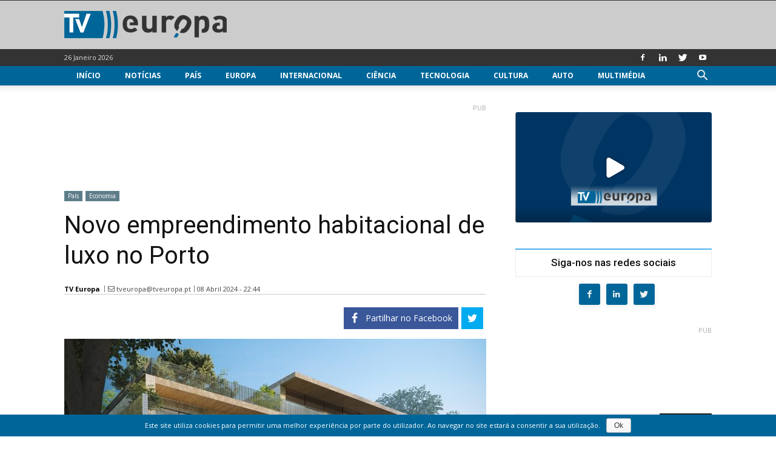

--- FILE ---
content_type: text/html; charset=UTF-8
request_url: https://www.tveuropa.pt/noticias/novo-empreendimento-habitacional-de-luxo-no-porto/
body_size: 25497
content:
<!doctype html > <!--[if IE 8]><html class="ie8" lang="pt-PT"> <![endif]--> <!--[if IE 9]><html class="ie9" lang="pt-PT"> <![endif]--> <!--[if gt IE 8]><!--><html lang="pt-PT" prefix="og: http://ogp.me/ns# fb: http://ogp.me/ns/fb#"> <!--<![endif]--> <head> <title>Novo empreendimento habitacional de luxo no Porto - TV Europa</title> <meta charset="UTF-8"/> <meta name="viewport" content="width=device-width, initial-scale=1.0"/> <meta name="robots" content="index, follow, max-image-preview:large, max-snippet:-1, max-video-preview:-1"/> <link rel="pingback" href="https://www.tveuropa.pt/xmlrpc.php"/> <link href='https://flow.tveuropa.pt' crossorigin rel='preconnect'/> <link href='https://fonts.gstatic.com' crossorigin rel='preconnect'/> <script></script> <link rel='dns-prefetch' href='//flow.tveuropa.pt'/> <link rel='dns-prefetch' href='//fonts.googleapis.com'/> <link rel='dns-prefetch' href='//fonts.gstatic.com'/> <link rel='dns-prefetch' href='//ajax.googleapis.com'/> <link rel='dns-prefetch' href='//apis.google.com'/> <link rel='dns-prefetch' href='//google-analytics.com'/> <link rel='dns-prefetch' href='//www.google-analytics.com'/> <link rel='dns-prefetch' href='//ssl.google-analytics.com'/> <link rel='dns-prefetch' href='//www.googletagmanager.com'/> <link rel='dns-prefetch' href='//www.googletagservices.com'/> <link rel='dns-prefetch' href='//youtube.com'/> <link rel='dns-prefetch' href='//i.ytimg.com'/> <link rel='dns-prefetch' href='//secure.gravatar.com'/> <script data-ad-client="ca-pub-2067198859795038" async src="https://pagead2.googlesyndication.com/pagead/js/adsbygoogle.js" crossorigin="anonymous" defer></script> <script type="text/javascript">/*<![CDATA[*/var _paq=_paq||[];_paq.push(['trackPageView']);_paq.push(['enableLinkTracking']);_paq.push(['enableHeartBeatTimer']);(function(){var u="//flow.tveuropa.pt/";_paq.push(['setTrackerUrl',u+'piwik.php']);_paq.push(['setSiteId','1']);var d=document,g=d.createElement('script'),s=d.getElementsByTagName('script')[0];g.type='text/javascript';g.async=true;g.defer=true;g.src=u+'piwik.js';s.parentNode.insertBefore(g,s);})();/*]]>*/</script> <script>/*<![CDATA[*/(function(w,d,s,l,i){w[l]=w[l]||[];w[l].push({'gtm.start':new Date().getTime(),event:'gtm.js'});var f=d.getElementsByTagName(s)[0],j=d.createElement(s),dl=l!='dataLayer'?'&l='+l:'';j.async=true;j.defer=true;j.src='https://www.googletagmanager.com/gtm.js?id='+i+dl;f.parentNode.insertBefore(j,f);})(window,document,'script','dataLayer','GTM-57NS4JL');/*]]>*/</script> <script data-schema="Organization" type="application/ld+json">/*<![CDATA[*/{"@context":"http:\/\/schema.org","@type":"Organization","name":"TV Europa","legalName":"TV Europa","url":"https:\/\/www.tveuropa.pt\/","logo":"https:\/\/www.tveuropa.pt\/cnt\/img\/assets\/tve-logo.png","foundingDate":"2016","address":{"@type":"PostalAddress","streetAddress":"Lisboa","addressLocality":"Lisboa","addressRegion":"Lisboa","postalCode":"1350","addressCountry":"Portugal"},"contactPoint":{"@type":"ContactPoint","contactType":"customer support","email":"info@tveuropa.pt"},"sameAs":["https:\/\/www.facebook.com\/tveuropa.pt\/","https:\/\/twitter.com\/tveuropapt"]}/*]]>*/</script> <script data-schema="Website" type="application/ld+json">/*<![CDATA[*/{"@context":"http:\/\/schema.org","@type":"WebSite","name":"TV Europa","url":"https:\/\/www.tveuropa.pt\/","potentialAction":{"@type":"SearchAction","target":"https:\/\/www.tveuropa.pt\/?s={search_term}","query-input":"required name=search_term"}}/*]]>*/</script> <script data-schema="Webpage" type="application/ld+json">/*<![CDATA[*/{"@context":"http:\/\/schema.org","@type":"WebPage","name":"TV Europa","url":"https:\/\/www.tveuropa.pt\/","isPartOf":{"@type":["CreativeWork"]}}/*]]>*/</script> <meta name="thumbnail" content="https://www.tveuropa.pt/cnt/uploads/F24DV121.jpg"/><meta property="thumbnail" content="https://www.tveuropa.pt/cnt/uploads/F24DV121.jpg"/><link rel="image_src" href="https://www.tveuropa.pt/cnt/uploads/F24DV121.jpg"/><meta name="author" content="TV Europa"> <meta property="author" content="TV Europa"> <link rel="icon" type="image/png" href="https://www.tveuropa.pt/cnt/img/logos/favicon.png"><meta property="og:locale" content="pt_PT"/> <meta property="og:type" content="article"/> <meta property="og:title" content="Novo empreendimento habitacional de luxo no Porto"/> <meta property="og:description" content="Empreendimento destinado a habitação em condomínio de elevada qualidade está a surgir na zona nobre da cidade do Porto. O Casal de Passos – Condomínio Foz do Douro é um investimento do Grupo Arliz no valor de cerca de 10,5 milhões de euros. O imóvel terá um bloco habitacional de 10 apartamentos com tipologias T2, T3 e T4 e duas moradias T5 com piscina e logradouro privado, e de acordo informação do Grupo Arliz foi dado início à comercialização das frações. Para Helena Fernandes, responsável pela equipa de vendas do Grupo Arliz, o empreendimento tem captado a atenção dos locais,"/> <meta property="description" content="Empreendimento destinado a habitação em condomínio de elevada qualidade está a surgir na zona nobre da cidade do Porto. O Casal de Passos – Condomínio Foz do Douro é um investimento do Grupo Arliz no valor de cerca de 10,5 milhões de euros. O imóvel terá um bloco habitacional de 10 apartamentos com tipologias T2, T3 e T4 e duas moradias T5 com piscina e logradouro privado, e de acordo informação do Grupo Arliz foi dado início à comercialização das frações. Para Helena Fernandes, responsável pela equipa de vendas do Grupo Arliz, o empreendimento tem captado a atenção dos locais,"/> <meta property="og:url" content="https://www.tveuropa.pt/noticias/novo-empreendimento-habitacional-de-luxo-no-porto/"/> <meta property="og:site_name" content="TV Europa"/> <meta property="article:publisher" content="https://www.facebook.com/tveuropa.pt"/> <meta property="article:tag" content="Habitação"/> <meta property="article:tag" content="Porto"/> <meta property="article:section" content="Economia"/> <meta property="article:published_time" content="2024-04-08T22:44:20+00:00"/> <meta property="fb:app_id" content="515131043350996"/> <meta property="og:image" content="https://www.tveuropa.pt/cnt/uploads/F24DV121-624x328.jpg"/> <meta property="og:image:secure_url" content="https://www.tveuropa.pt/cnt/uploads/F24DV121-624x328.jpg"/> <meta property="og:image:width" content="624"/> <meta property="og:image:height" content="328"/> <meta name="twitter:card" content="summary_large_image"/> <meta name="twitter:site" content="TVEuropaPT"/> <meta name="twitter:domain" content="TV Europa"/> <meta name="twitter:title" content="Novo empreendimento habitacional de luxo no Porto"/> <meta name="twitter:image:alt" content="Novo empreendimento habitacional de luxo no Porto"/> <meta name="twitter:description" content="Empreendimento destinado a habitação em condomínio de elevada qualidade está a surgir na zona nobre da cidade do Porto. O Casal de Passos – Condomínio Foz do Douro é um investimento do Grupo Arliz no valor de cerca de 10,5 milhões de euros. O imóvel terá um bloco habitacional de 10 apartamentos com tipologias T2, T3 e T4 e duas moradias T5 com piscina e logradouro privado, e de acordo informação do Grupo Arliz foi dado início à comercialização das frações. Para Helena Fernandes, responsável pela equipa de vendas do Grupo Arliz, o empreendimento tem captado a atenção dos locais,"/> <meta name="twitter:url" content="https://www.tveuropa.pt/noticias/novo-empreendimento-habitacional-de-luxo-no-porto/"/> <meta name="twitter:image:src" content="https://www.tveuropa.pt/cnt/uploads/F24DV121-624x328.jpg"/> <meta name="keywords" content="habitação,porto"/> <link rel="canonical" href="https://www.tveuropa.pt/noticias/novo-empreendimento-habitacional-de-luxo-no-porto/"/> <link rel='dns-prefetch' href='//fonts.googleapis.com'/> <link rel='dns-prefetch' href='//s.w.org'/> <link rel="alternate" type="application/rss+xml" title="TV Europa &raquo; Feed" href="https://www.tveuropa.pt/feed/"/> <link rel="alternate" type="application/rss+xml" title="TV Europa &raquo; Feed de comentários" href="https://www.tveuropa.pt/comments/feed/"/> <script type="text/javascript">/*<![CDATA[*/window._wpemojiSettings={"baseUrl":"https:\/\/s.w.org\/images\/core\/emoji\/2.4\/72x72\/","ext":".png","svgUrl":"https:\/\/s.w.org\/images\/core\/emoji\/2.4\/svg\/","svgExt":".svg","source":{"concatemoji":"https:\/\/www.tveuropa.pt\/wp-includes\/js\/wp-emoji-release.min.js"}};!function(a,b,c){function d(a,b){var c=String.fromCharCode;l.clearRect(0,0,k.width,k.height),l.fillText(c.apply(this,a),0,0);var d=k.toDataURL();l.clearRect(0,0,k.width,k.height),l.fillText(c.apply(this,b),0,0);var e=k.toDataURL();return d===e}function e(a){var b;if(!l||!l.fillText)return!1;switch(l.textBaseline="top",l.font="600 32px Arial",a){case"flag":return!(b=d([55356,56826,55356,56819],[55356,56826,8203,55356,56819]))&&(b=d([55356,57332,56128,56423,56128,56418,56128,56421,56128,56430,56128,56423,56128,56447],[55356,57332,8203,56128,56423,8203,56128,56418,8203,56128,56421,8203,56128,56430,8203,56128,56423,8203,56128,56447]),!b);case"emoji":return b=d([55357,56692,8205,9792,65039],[55357,56692,8203,9792,65039]),!b}return!1}function f(a){var c=b.createElement("script");c.src=a,c.defer=c.type="text/javascript",b.getElementsByTagName("head")[0].appendChild(c)}var g,h,i,j,k=b.createElement("canvas"),l=k.getContext&&k.getContext("2d");for(j=Array("flag","emoji"),c.supports={everything:!0,everythingExceptFlag:!0},i=0;i<j.length;i++)c.supports[j[i]]=e(j[i]),c.supports.everything=c.supports.everything&&c.supports[j[i]],"flag"!==j[i]&&(c.supports.everythingExceptFlag=c.supports.everythingExceptFlag&&c.supports[j[i]]);c.supports.everythingExceptFlag=c.supports.everythingExceptFlag&&!c.supports.flag,c.DOMReady=!1,c.readyCallback=function(){c.DOMReady=!0},c.supports.everything||(h=function(){c.readyCallback()},b.addEventListener?(b.addEventListener("DOMContentLoaded",h,!1),a.addEventListener("load",h,!1)):(a.attachEvent("onload",h),b.attachEvent("onreadystatechange",function(){"complete"===b.readyState&&c.readyCallback()})),g=c.source||{},g.concatemoji?f(g.concatemoji):g.wpemoji&&g.twemoji&&(f(g.twemoji),f(g.wpemoji)))}(window,document,window._wpemojiSettings);/*]]>*/</script> <style type="text/css">
img.wp-smiley,
img.emoji {
	display: inline !important;
	border: none !important;
	box-shadow: none !important;
	height: 1em !important;
	width: 1em !important;
	margin: 0 .07em !important;
	vertical-align: -0.1em !important;
	background: none !important;
	padding: 0 !important;
}
</style> <link rel='stylesheet' id='cookie-notice-front-css' href='https://www.tveuropa.pt/cnt/gadgets/cookie-notice/css/front.min.css' type='text/css' media='all'/> <link rel='stylesheet' id='flowplayer5-skins-css' href='https://www.tveuropa.pt/cnt/gadgets/flowplayer5/frontend/assets/flowplayer-v7/skin/skin.css' type='text/css' media='all'/> <link rel='stylesheet' id='flowplayer5-logo-origin-css' href='https://www.tveuropa.pt/cnt/gadgets/flowplayer5/frontend/assets/css/public-concat.min.css' type='text/css' media='all'/> <link rel='stylesheet' id='wprc-style-css' href='https://www.tveuropa.pt/cnt/gadgets/report-content/static/css/styles.css' type='text/css' media='all'/> <link rel='stylesheet' id='rfw-slider-style-css' href='https://www.tveuropa.pt/cnt/gadgets/rss-feed-widget/css/jquery.bxslider.css' type='text/css' media='all'/> <link rel='stylesheet' id='rfw-style-css' href='https://www.tveuropa.pt/cnt/gadgets/rss-feed-widget/css/style.css' type='text/css' media='all'/> <link rel='stylesheet' id='WPPAS_VBC_BNR_STYLE-css' href='https://www.tveuropa.pt/cnt/gadgets/wppas/public/assets/css/vbc/wppas_vbc_bnr.css' type='text/css' media='all'/> <link rel='stylesheet' id='td-plugin-multi-purpose-css' href='https://www.tveuropa.pt/cnt/gadgets/td-multi-purpose/style.css' type='text/css' media='all'/> <link rel='stylesheet' id='google-fonts-style-css' href='https://fonts.googleapis.com/css?family=Open+Sans%3A300italic%2C400%2C400italic%2C600%2C600italic%2C700%7CRoboto%3A300%2C400%2C400italic%2C500%2C500italic%2C700%2C900' type='text/css' media='all'/> <link rel='stylesheet' id='easy-social-share-buttons-css' href='https://www.tveuropa.pt/cnt/gadgets/easy-social-share-buttons3/assets/css/easy-social-share-buttons.css' type='text/css' media='all'/> <link rel='stylesheet' id='td-theme-css' href='https://www.tveuropa.pt/cnt/themes/tveuropa/style.css' type='text/css' media='all'/> <script type='text/javascript' src='https://www.tveuropa.pt/wp-includes/js/jquery/jquery.js'></script> <script type='text/javascript' src='https://www.tveuropa.pt/wp-includes/js/jquery/jquery-migrate.min.js'></script> <script type='text/javascript' src='https://www.tveuropa.pt/wp-includes/js/plupload/moxie.min.js'></script> <script type='text/javascript' src='https://www.tveuropa.pt/wp-includes/js/plupload/plupload.min.js'></script> <script type='text/javascript'>/*<![CDATA[*/var pluploadL10n={"queue_limit_exceeded":"Tentou transferir demasiados ficheiros","file_exceeds_size_limit":"%s excede o tamanho m\u00e1ximo de carregamentos para este site.","zero_byte_file":"O ficheiro est\u00e1 vazio. Por favor tente com outro.","invalid_filetype":"Desculpe, este tipo de ficheiro n\u00e3o \u00e9 permitido por raz\u00f5es de seguran\u00e7a.","not_an_image":"Este ficheiro n\u00e3o \u00e9 uma imagem. Por favor tente com outro.","image_memory_exceeded":"Mem\u00f3ria esgotada. Por favor tente com um ficheiro mais pequeno.","image_dimensions_exceeded":"\u00c9 maior do que o tamanho m\u00e1ximo. Por favor tente outro.","default_error":"Erro no carregamento. Por favor tente mais tarde.","missing_upload_url":"Erro de configura\u00e7\u00e3o. Por favor contacte o administrador do servidor.","upload_limit_exceeded":"S\u00f3 pode carregar 1 ficheiro.","http_error":"Erro HTTP.","upload_failed":"O carregamento falhou.","big_upload_failed":"Por favor tente carregar este ficheiro %1$satrav\u00e9s do navegador%2$s.","big_upload_queued":"%s excede o tamanho m\u00e1ximo de carregamento de m\u00faltiplos ficheiros quando usado no seu navegador.","io_error":"Erro IO.","security_error":"Erro de seguran\u00e7a.","file_cancelled":"Ficheiro cancelado.","upload_stopped":"Carregamento interrompido.","dismiss":"Ignorar","crunching":"A processar\u2026","deleted":"movido para o lixo.","error_uploading":"\u201c%s\u201d falhou no carregamento."};/*]]>*/</script> <script type='text/javascript' src='https://www.tveuropa.pt/wp-includes/js/plupload/handlers.min.js'></script> <script type='text/javascript' src='https://www.tveuropa.pt/cnt/gadgets/flowplayer5/frontend/assets/flowplayer-v7/flowplayer.min.js'></script> <script type='text/javascript'>/*<![CDATA[*/var wprcajaxhandler={"ajaxurl":"https:\/\/www.tveuropa.pt\/wp-admin\/admin-ajax.php"};/*]]>*/</script> <script type='text/javascript' src='https://www.tveuropa.pt/cnt/gadgets/report-content/static/js/scripts.js'></script> <script type='text/javascript' src='https://www.tveuropa.pt/cnt/gadgets/wppas/templates/js/advertising.js'></script> <link rel='https://api.w.org/' href='https://www.tveuropa.pt/wp-json/'/> <link rel="EditURI" type="application/rsd+xml" title="RSD" href="https://www.tveuropa.pt/xmlrpc.php?rsd"/> <link rel="wlwmanifest" type="application/wlwmanifest+xml" href="https://www.tveuropa.pt/wp-includes/wlwmanifest.xml"/> <link rel='prev' title='Glaucoma continua a ser uma das principais causas de cegueira a nível mundial' href='https://www.tveuropa.pt/noticias/glaucoma-continua-a-ser-uma-das-principais-causas-de-cegueira-a-nivel-mundial/'/> <link rel='next' title='Exposições, eventos e visitas na agenda cultural de maio no MAAT' href='https://www.tveuropa.pt/pais/exposicoes-eventos-e-visitas-na-agenda-cultural-de-maio-no-maat/'/> <link rel='shortlink' href='https://www.tveuropa.pt/?p=55385'/> <link rel="alternate" type="application/json+oembed" href="https://www.tveuropa.pt/wp-json/oembed/1.0/embed?url=https%3A%2F%2Fwww.tveuropa.pt%2Fnoticias%2Fnovo-empreendimento-habitacional-de-luxo-no-porto%2F"/> <link rel="alternate" type="text/xml+oembed" href="https://www.tveuropa.pt/wp-json/oembed/1.0/embed?url=https%3A%2F%2Fwww.tveuropa.pt%2Fnoticias%2Fnovo-empreendimento-habitacional-de-luxo-no-porto%2F&#038;format=xml"/> <script>/*<![CDATA[*/flowplayer.conf={"embed":[]};/*]]>*/</script> <script>/*<![CDATA[*/window.tdwGlobal={"adminUrl":"https:\/\/www.tveuropa.pt\/wp-admin\/","wpRestNonce":"bd4089a813","wpRestUrl":"https:\/\/www.tveuropa.pt\/wp-json\/","permalinkStructure":"\/%category%\/%postname%\/"};/*]]>*/</script> <!--[if lt IE 9]><script src="https://html5shim.googlecode.com/svn/trunk/html5.js"></script><![endif]--> <script type="text/javascript">/*<![CDATA[*/var essb_settings={"ajax_url":"https:\/\/www.tveuropa.pt\/wp-admin\/admin-ajax.php","essb3_nonce":"02771de26c","essb3_plugin_url":"https:\/\/www.tveuropa.pt\/cnt\/gadgets\/easy-social-share-buttons3","essb3_stats":true,"essb3_ga":true,"essb3_ga_mode":"extended","blog_url":"https:\/\/www.tveuropa.pt\/","essb3_postfloat_stay":false,"post_id":55385};/*]]>*/</script> <script>
    
    

	    var tdBlocksArray = []; //here we store all the items for the current page

	    //td_block class - each ajax block uses a object of this class for requests
	    function tdBlock() {
		    this.id = '';
		    this.block_type = 1; //block type id (1-234 etc)
		    this.atts = '';
		    this.td_column_number = '';
		    this.td_current_page = 1; //
		    this.post_count = 0; //from wp
		    this.found_posts = 0; //from wp
		    this.max_num_pages = 0; //from wp
		    this.td_filter_value = ''; //current live filter value
		    this.is_ajax_running = false;
		    this.td_user_action = ''; // load more or infinite loader (used by the animation)
		    this.header_color = '';
		    this.ajax_pagination_infinite_stop = ''; //show load more at page x
	    }


        // td_js_generator - mini detector
        (function(){
            var htmlTag = document.getElementsByTagName("html")[0];

	        if ( navigator.userAgent.indexOf("MSIE 10.0") > -1 ) {
                htmlTag.className += ' ie10';
            }

            if ( !!navigator.userAgent.match(/Trident.*rv\:11\./) ) {
                htmlTag.className += ' ie11';
            }

	        if ( navigator.userAgent.indexOf("Edge") > -1 ) {
                htmlTag.className += ' ieEdge';
            }

            if ( /(iPad|iPhone|iPod)/g.test(navigator.userAgent) ) {
                htmlTag.className += ' td-md-is-ios';
            }

            var user_agent = navigator.userAgent.toLowerCase();
            if ( user_agent.indexOf("android") > -1 ) {
                htmlTag.className += ' td-md-is-android';
            }

            if ( -1 !== navigator.userAgent.indexOf('Mac OS X')  ) {
                htmlTag.className += ' td-md-is-os-x';
            }

            if ( /chrom(e|ium)/.test(navigator.userAgent.toLowerCase()) ) {
               htmlTag.className += ' td-md-is-chrome';
            }

            if ( -1 !== navigator.userAgent.indexOf('Firefox') ) {
                htmlTag.className += ' td-md-is-firefox';
            }

            if ( -1 !== navigator.userAgent.indexOf('Safari') && -1 === navigator.userAgent.indexOf('Chrome') ) {
                htmlTag.className += ' td-md-is-safari';
            }

            if( -1 !== navigator.userAgent.indexOf('IEMobile') ){
                htmlTag.className += ' td-md-is-iemobile';
            }

        })();




        var tdLocalCache = {};

        ( function () {
            "use strict";

            tdLocalCache = {
                data: {},
                remove: function (resource_id) {
                    delete tdLocalCache.data[resource_id];
                },
                exist: function (resource_id) {
                    return tdLocalCache.data.hasOwnProperty(resource_id) && tdLocalCache.data[resource_id] !== null;
                },
                get: function (resource_id) {
                    return tdLocalCache.data[resource_id];
                },
                set: function (resource_id, cachedData) {
                    tdLocalCache.remove(resource_id);
                    tdLocalCache.data[resource_id] = cachedData;
                }
            };
        })();

    
    
var td_viewport_interval_list=[{"limitBottom":767,"sidebarWidth":228},{"limitBottom":1018,"sidebarWidth":300},{"limitBottom":1140,"sidebarWidth":324}];
var td_animation_stack_effect="type0";
var tds_animation_stack=true;
var td_animation_stack_specific_selectors=".entry-thumb, img";
var td_animation_stack_general_selectors=".td-animation-stack img, .td-animation-stack .entry-thumb, .post img";
var td_ajax_url="https:\/\/www.tveuropa.pt\/wp-admin\/admin-ajax.php?td_theme_name=tveuropa&v=1.8.7.2";
var td_get_template_directory_uri="https:\/\/www.tveuropa.pt\/cnt\/themes\/tveuropa";
var tds_snap_menu="snap";
var tds_logo_on_sticky="";
var tds_header_style="";
var td_please_wait="Por favor espere...";
var td_email_user_pass_incorrect="Nome ou Palavra-chave incorretos!";
var td_email_user_incorrect="Email ou Nome incorreto!";
var td_email_incorrect="Email incorreto!";
var tds_more_articles_on_post_enable="";
var tds_more_articles_on_post_time_to_wait="";
var tds_more_articles_on_post_pages_distance_from_top=0;
var tds_theme_color_site_wide="#4db2ec";
var tds_smart_sidebar="enabled";
var tdThemeName="tveuropa";
var td_magnific_popup_translation_tPrev="Anterior (Seta a esquerda )";
var td_magnific_popup_translation_tNext="Avan\u00e7ar (Seta a direita)";
var td_magnific_popup_translation_tCounter="%curr% de %total%";
var td_magnific_popup_translation_ajax_tError="O conte\u00fado de% url% n\u00e3o p\u00f4de ser carregado.";
var td_magnific_popup_translation_image_tError="A imagem #% curr% n\u00e3o p\u00f4de ser carregada.";
var tdsDateFormat="d F Y";
var tdDateNamesI18n={"month_names":["Janeiro","Fevereiro","Mar\u00e7o","Abril","Maio","Junho","Julho","Agosto","Setembro","Outubro","Novembro","Dezembro"],"month_names_short":["Jan","Fev","Mar","Abr","Mai","Jun","Jul","Ago","Set","Out","Nov","Dez"],"day_names":["Domingo","Segunda-feira","Ter\u00e7a-feira","Quarta-feira","Quinta-feira","Sexta-feira","S\u00e1bado"],"day_names_short":["Dom","Seg","Ter","Qua","Qui","Sex","S\u00e1b"]};
var td_ad_background_click_link="";
var td_ad_background_click_target="_blank";
</script> <style>
    
</style> <style id="tdw-css-placeholder"></style> <script src="https://www.tveuropa.pt/cnt/gadgets/wordpress-social-login/assets/js/widget.js" type="text/javascript"></script> </head> <body class="post-template-default single single-post postid-55385 single-format-standard novo-empreendimento-habitacional-de-luxo-no-porto global-block-template-15 td-animation-stack-type0 td-full-layout" itemscope="itemscope" itemtype="https://schema.org/WebPage"> <noscript><p><img referrerpolicy="no-referrer-when-downgrade" src="https://flow.tveuropa.pt/matomo.php?idsite=1&amp;rec=1" style="border:0" alt=""/></p></noscript> <noscript><iframe src="https://www.googletagmanager.com/ns.html?id=GTM-57NS4JL" height="0" width="0" style="display:none;visibility:hidden"></iframe></noscript> <div class="td-scroll-up"><i class="td-icon-menu-up"></i></div> <div class="td-menu-background"></div> <div id="td-mobile-nav"> <div class="td-mobile-container"> <div class="td-menu-socials-wrap"> <div class="td-menu-socials"> <span class="td-social-icon-wrap"> <a target="_blank" href="https://www.facebook.com/tveuropa.pt/" title="Facebook"> <i class="td-icon-font td-icon-facebook"></i> </a> </span> <span class="td-social-icon-wrap"> <a target="_blank" href="https://www.linkedin.com/company/tv-europa" title="Linkedin"> <i class="td-icon-font td-icon-linkedin"></i> </a> </span> <span class="td-social-icon-wrap"> <a target="_blank" href="https://twitter.com/TVEuropaPT" title="Twitter"> <i class="td-icon-font td-icon-twitter"></i> </a> </span> <span class="td-social-icon-wrap"> <a target="_blank" href="https://www.youtube.com/channel/UCTz6IlrDgPXBz6oDQ2nMbhw" title="Youtube"> <i class="td-icon-font td-icon-youtube"></i> </a> </span> </div> <div class="td-mobile-close"> <a href="#"><i class="td-icon-close-mobile"></i></a> </div> </div> <div class="td-mobile-content"> <div class="menu-main-menu-container"><ul id="menu-main-menu" class="td-mobile-main-menu"><li id="menu-item-12984" class="menu-item menu-item-type-post_type menu-item-object-page menu-item-home menu-item-first menu-item-12984"><a href="https://www.tveuropa.pt/">Início</a></li> <li id="menu-item-12973" class="menu-item menu-item-type-post_type menu-item-object-page menu-item-12973"><a href="https://www.tveuropa.pt/noticias/">Notícias</a></li> <li id="menu-item-12974" class="menu-item menu-item-type-post_type menu-item-object-page menu-item-has-children menu-item-12974"><a href="https://www.tveuropa.pt/pais/">País<i class="td-icon-menu-right td-element-after"></i></a> <ul class="sub-menu"> <li id="menu-item-12975" class="menu-item menu-item-type-post_type menu-item-object-page menu-item-12975"><a href="https://www.tveuropa.pt/pais/economia/">Economia</a></li> <li id="menu-item-12976" class="menu-item menu-item-type-post_type menu-item-object-page menu-item-12976"><a href="https://www.tveuropa.pt/pais/educacao/">Educação</a></li> <li id="menu-item-12977" class="menu-item menu-item-type-post_type menu-item-object-page menu-item-12977"><a href="https://www.tveuropa.pt/pais/politica/">Política</a></li> <li id="menu-item-12978" class="menu-item menu-item-type-post_type menu-item-object-page menu-item-12978"><a href="https://www.tveuropa.pt/pais/saude/">Saúde</a></li> <li id="menu-item-12979" class="menu-item menu-item-type-post_type menu-item-object-page menu-item-12979"><a href="https://www.tveuropa.pt/pais/sociedade/">Sociedade</a></li> </ul> </li> <li id="menu-item-12968" class="menu-item menu-item-type-post_type menu-item-object-page menu-item-12968"><a href="https://www.tveuropa.pt/europa/">Europa</a></li> <li id="menu-item-12969" class="menu-item menu-item-type-post_type menu-item-object-page menu-item-12969"><a href="https://www.tveuropa.pt/internacional/">Internacional</a></li> <li id="menu-item-12960" class="menu-item menu-item-type-post_type menu-item-object-page menu-item-has-children menu-item-12960"><a href="https://www.tveuropa.pt/ciencia/">Ciência<i class="td-icon-menu-right td-element-after"></i></a> <ul class="sub-menu"> <li id="menu-item-12961" class="menu-item menu-item-type-post_type menu-item-object-page menu-item-12961"><a href="https://www.tveuropa.pt/ciencia/biotecnologia/">Biotecnologia</a></li> <li id="menu-item-12962" class="menu-item menu-item-type-post_type menu-item-object-page menu-item-12962"><a href="https://www.tveuropa.pt/ciencia/espaco/">Espaço</a></li> <li id="menu-item-12963" class="menu-item menu-item-type-post_type menu-item-object-page menu-item-12963"><a href="https://www.tveuropa.pt/ciencia/fisica/">Física</a></li> <li id="menu-item-12964" class="menu-item menu-item-type-post_type menu-item-object-page menu-item-12964"><a href="https://www.tveuropa.pt/ciencia/terra/">Terra</a></li> </ul> </li> <li id="menu-item-12980" class="menu-item menu-item-type-post_type menu-item-object-page menu-item-has-children menu-item-12980"><a href="https://www.tveuropa.pt/tecnologia/">Tecnologia<i class="td-icon-menu-right td-element-after"></i></a> <ul class="sub-menu"> <li id="menu-item-12982" class="menu-item menu-item-type-post_type menu-item-object-page menu-item-12982"><a href="https://www.tveuropa.pt/tecnologia/inovacao/">Inovação</a></li> <li id="menu-item-12983" class="menu-item menu-item-type-post_type menu-item-object-page menu-item-12983"><a href="https://www.tveuropa.pt/tecnologia/internet/">Internet</a></li> <li id="menu-item-12981" class="menu-item menu-item-type-post_type menu-item-object-page menu-item-12981"><a href="https://www.tveuropa.pt/tecnologia/energia/">Energia</a></li> </ul> </li> <li id="menu-item-12965" class="menu-item menu-item-type-post_type menu-item-object-page menu-item-has-children menu-item-12965"><a href="https://www.tveuropa.pt/cultura/">Cultura<i class="td-icon-menu-right td-element-after"></i></a> <ul class="sub-menu"> <li id="menu-item-12966" class="menu-item menu-item-type-post_type menu-item-object-page menu-item-12966"><a href="https://www.tveuropa.pt/cultura/artes/">Artes</a></li> <li id="menu-item-12967" class="menu-item menu-item-type-post_type menu-item-object-page menu-item-12967"><a href="https://www.tveuropa.pt/cultura/patrimonio/">Património</a></li> </ul> </li> <li id="menu-item-12959" class="menu-item menu-item-type-post_type menu-item-object-page menu-item-12959"><a href="https://www.tveuropa.pt/auto/">Auto</a></li> <li id="menu-item-12970" class="menu-item menu-item-type-post_type menu-item-object-page menu-item-has-children menu-item-12970"><a href="https://www.tveuropa.pt/multimedia/">Multimédia<i class="td-icon-menu-right td-element-after"></i></a> <ul class="sub-menu"> <li id="menu-item-12971" class="menu-item menu-item-type-post_type menu-item-object-page menu-item-12971"><a href="https://www.tveuropa.pt/multimedia/fotos/">Fotos</a></li> <li id="menu-item-12972" class="menu-item menu-item-type-post_type menu-item-object-page menu-item-12972"><a href="https://www.tveuropa.pt/multimedia/videos/">Vídeos</a></li> </ul> </li> </ul></div> </div> </div> </div> <div class="td-search-background"></div> <div class="td-search-wrap-mob"> <div class="td-drop-down-search" aria-labelledby="td-header-search-button"> <form method="get" class="td-search-form" action="https://www.tveuropa.pt/"> <div class="td-search-close"> <a href="#"><i class="td-icon-close-mobile"></i></a> </div> <div role="search" class="td-search-input"> <span>Pesquisa</span> <input id="td-header-search-mob" type="text" value="" name="s" autocomplete="off"/> </div> </form> <div id="td-aj-search-mob"></div> </div> </div> <div id="td-outer-wrap" class="td-theme-wrap"> <div class="td-header-wrap td-header-style-1 "> <div class="td-banner-wrap-full td-banner-bg td-logo-wrap-full td-container-wrap "> <div style="height: 1px; background-color: #333333;"></div> <div class="td-container td-header-row td-header-header"> <div class="td-header-sp-logo"> <a class="td-main-logo" href="https://www.tveuropa.pt/"> <img src="https://www.tveuropa.pt/cnt/img/logos/logo.png" alt=""/> <span class="td-visual-hidden">TV Europa</span> </a> </div> </div> </div> <div class="td-header-top-menu-full td-container-wrap "> <div class="td-container td-header-row td-header-top-menu"> <div class="top-bar-style-1"> <div class="td-header-sp-top-menu"> <div class="td_data_time"> <div style="visibility:hidden;"> 25 Janeiro 2026 </div> </div> </div> <div class="td-header-sp-top-widget"> <span class="td-social-icon-wrap"> <a target="_blank" href="https://www.facebook.com/tveuropa.pt/" title="Facebook"> <i class="td-icon-font td-icon-facebook"></i> </a> </span> <span class="td-social-icon-wrap"> <a target="_blank" href="https://www.linkedin.com/company/tv-europa" title="Linkedin"> <i class="td-icon-font td-icon-linkedin"></i> </a> </span> <span class="td-social-icon-wrap"> <a target="_blank" href="https://twitter.com/TVEuropaPT" title="Twitter"> <i class="td-icon-font td-icon-twitter"></i> </a> </span> <span class="td-social-icon-wrap"> <a target="_blank" href="https://www.youtube.com/channel/UCTz6IlrDgPXBz6oDQ2nMbhw" title="Youtube"> <i class="td-icon-font td-icon-youtube"></i> </a> </span> </div> </div> </div> </div> <div class="td-header-menu-wrap-full "> <div class="td-header-menu-wrap td-header-gradient "> <div class="td-container td-header-row td-header-main-menu"> <div id="td-header-menu" role="navigation"> <div id="td-top-mobile-toggle"><a href="#"><i class="td-icon-font td-icon-mobile"></i></a></div> <div class="td-main-menu-logo td-logo-in-header"> <a class="td-main-logo" href="https://www.tveuropa.pt/"> <img src="https://www.tveuropa.pt/cnt/img/logos/logo.png" alt=""/> </a> </div> <div class="menu-main-menu-container"><ul id="menu-main-menu-1" class="sf-menu"><li class="menu-item menu-item-type-post_type menu-item-object-page menu-item-home menu-item-first td-menu-item td-normal-menu menu-item-12984"><a href="https://www.tveuropa.pt/">Início</a></li> <li class="menu-item menu-item-type-post_type menu-item-object-page td-menu-item td-normal-menu menu-item-12973"><a href="https://www.tveuropa.pt/noticias/">Notícias</a></li> <li class="menu-item menu-item-type-post_type menu-item-object-page menu-item-has-children td-menu-item td-normal-menu menu-item-12974"><a href="https://www.tveuropa.pt/pais/">País</a> <ul class="sub-menu"> <li class="menu-item menu-item-type-post_type menu-item-object-page td-menu-item td-normal-menu menu-item-12975"><a href="https://www.tveuropa.pt/pais/economia/">Economia</a></li> <li class="menu-item menu-item-type-post_type menu-item-object-page td-menu-item td-normal-menu menu-item-12976"><a href="https://www.tveuropa.pt/pais/educacao/">Educação</a></li> <li class="menu-item menu-item-type-post_type menu-item-object-page td-menu-item td-normal-menu menu-item-12977"><a href="https://www.tveuropa.pt/pais/politica/">Política</a></li> <li class="menu-item menu-item-type-post_type menu-item-object-page td-menu-item td-normal-menu menu-item-12978"><a href="https://www.tveuropa.pt/pais/saude/">Saúde</a></li> <li class="menu-item menu-item-type-post_type menu-item-object-page td-menu-item td-normal-menu menu-item-12979"><a href="https://www.tveuropa.pt/pais/sociedade/">Sociedade</a></li> </ul> </li> <li class="menu-item menu-item-type-post_type menu-item-object-page td-menu-item td-normal-menu menu-item-12968"><a href="https://www.tveuropa.pt/europa/">Europa</a></li> <li class="menu-item menu-item-type-post_type menu-item-object-page td-menu-item td-normal-menu menu-item-12969"><a href="https://www.tveuropa.pt/internacional/">Internacional</a></li> <li class="menu-item menu-item-type-post_type menu-item-object-page menu-item-has-children td-menu-item td-normal-menu menu-item-12960"><a href="https://www.tveuropa.pt/ciencia/">Ciência</a> <ul class="sub-menu"> <li class="menu-item menu-item-type-post_type menu-item-object-page td-menu-item td-normal-menu menu-item-12961"><a href="https://www.tveuropa.pt/ciencia/biotecnologia/">Biotecnologia</a></li> <li class="menu-item menu-item-type-post_type menu-item-object-page td-menu-item td-normal-menu menu-item-12962"><a href="https://www.tveuropa.pt/ciencia/espaco/">Espaço</a></li> <li class="menu-item menu-item-type-post_type menu-item-object-page td-menu-item td-normal-menu menu-item-12963"><a href="https://www.tveuropa.pt/ciencia/fisica/">Física</a></li> <li class="menu-item menu-item-type-post_type menu-item-object-page td-menu-item td-normal-menu menu-item-12964"><a href="https://www.tveuropa.pt/ciencia/terra/">Terra</a></li> </ul> </li> <li class="menu-item menu-item-type-post_type menu-item-object-page menu-item-has-children td-menu-item td-normal-menu menu-item-12980"><a href="https://www.tveuropa.pt/tecnologia/">Tecnologia</a> <ul class="sub-menu"> <li class="menu-item menu-item-type-post_type menu-item-object-page td-menu-item td-normal-menu menu-item-12982"><a href="https://www.tveuropa.pt/tecnologia/inovacao/">Inovação</a></li> <li class="menu-item menu-item-type-post_type menu-item-object-page td-menu-item td-normal-menu menu-item-12983"><a href="https://www.tveuropa.pt/tecnologia/internet/">Internet</a></li> <li class="menu-item menu-item-type-post_type menu-item-object-page td-menu-item td-normal-menu menu-item-12981"><a href="https://www.tveuropa.pt/tecnologia/energia/">Energia</a></li> </ul> </li> <li class="menu-item menu-item-type-post_type menu-item-object-page menu-item-has-children td-menu-item td-normal-menu menu-item-12965"><a href="https://www.tveuropa.pt/cultura/">Cultura</a> <ul class="sub-menu"> <li class="menu-item menu-item-type-post_type menu-item-object-page td-menu-item td-normal-menu menu-item-12966"><a href="https://www.tveuropa.pt/cultura/artes/">Artes</a></li> <li class="menu-item menu-item-type-post_type menu-item-object-page td-menu-item td-normal-menu menu-item-12967"><a href="https://www.tveuropa.pt/cultura/patrimonio/">Património</a></li> </ul> </li> <li class="menu-item menu-item-type-post_type menu-item-object-page td-menu-item td-normal-menu menu-item-12959"><a href="https://www.tveuropa.pt/auto/">Auto</a></li> <li class="menu-item menu-item-type-post_type menu-item-object-page menu-item-has-children td-menu-item td-normal-menu menu-item-12970"><a href="https://www.tveuropa.pt/multimedia/">Multimédia</a> <ul class="sub-menu"> <li class="menu-item menu-item-type-post_type menu-item-object-page td-menu-item td-normal-menu menu-item-12971"><a href="https://www.tveuropa.pt/multimedia/fotos/">Fotos</a></li> <li class="menu-item menu-item-type-post_type menu-item-object-page td-menu-item td-normal-menu menu-item-12972"><a href="https://www.tveuropa.pt/multimedia/videos/">Vídeos</a></li> </ul> </li> </ul></div></div> <div class="header-search-wrap"> <div class="td-search-btns-wrap"> <a id="td-header-search-button" href="#" role="button" class="dropdown-toggle " data-toggle="dropdown"><i class="td-icon-search"></i></a> <a id="td-header-search-button-mob" href="#" role="button" class="dropdown-toggle " data-toggle="dropdown"><i class="td-icon-search"></i></a> </div> <div class="td-drop-down-search" aria-labelledby="td-header-search-button"> <form method="get" class="td-search-form" action="https://www.tveuropa.pt/"> <div role="search" class="td-head-form-search-wrap"> <input id="td-header-search" type="text" value="" name="s" autocomplete="off"/><input class="wpb_button wpb_btn-inverse btn" type="submit" id="td-header-search-top" value="Pesquisa"/> </div> </form> <div id="td-aj-search"></div> </div> </div> </div> </div> </div> </div><div class="td-main-content-wrap td-container-wrap"> <div class="td-container td-post-template-default "> <div class="td-crumb-container"></div> <div class="td-pb-row"> <div class="td-pb-span8 td-main-content" role="main"> <div class="td-ss-main-content"> <article id="post-55385" class="post-55385 post type-post status-publish format-standard has-post-thumbnail hentry category-economia category-noticias category-pais tag-habitacao tag-porto" itemscope itemtype="https://schema.org/NewsArticle"> <div class="td-post-header"> <div class="paszone1_container paszone-container-14750 " id="paszonecont_14750" style="overflow:hidden; max-width:696px; margin: 0 auto; text-align:center;  " ><div class="pasinfotxt above"><small style="font-size:11px; color:#C0C0C0; text-decoration:none;"></small></div><div class="tvead paszone-14750 " data-track-content data-content-name="BlocoAd" data-content-piece="14750" id="14750" style="overflow:hidden; max-width:696px; max-height:100px; margin: 0 auto; text-align:center; "><div class="wppasrotate paszoneholder-14750" style="" ><div class="pasli pasli-14751 " data-duration="5000" bid="14751" aid="14750"><ins class="adsbygoogle"  style="display:block" data-ad-client="ca-pub-2067198859795038" data-ad-slot="9211893199" data-ad-format="horizontal"></ins> <script>/*<![CDATA[*/(adsbygoogle=window.adsbygoogle||[]).push({});/*]]>*/</script></div></div></div></div> <ul class="td-category"><li class="entry-category"><a  style="background-color:#5e7d8a; color:#fff; border-color:#5e7d8a;" href="https://www.tveuropa.pt/./pais/">País</a></li><li class="entry-category"><a  style="background-color:#5e7d8a; color:#fff; border-color:#5e7d8a;" href="https://www.tveuropa.pt/./pais/economia/">Economia</a></li></ul> <header class="td-post-title"> <h1 class="entry-title">Novo empreendimento habitacional de luxo no Porto</h1> <div class="td-module-meta-info"> <div class="td-post-author-name"><div class="td-author-by">Por</div> <a href="https://www.tveuropa.pt/autor/tv-europa/">TV Europa</a><div class="td-author-line"> - </div> </div> <span class="td-post-date td-icon-mail" style="border-left: 1px solid #777; border-right: 1px solid #777; padding: 0 5px;"> <a style="color:#444444" href="mailto:tveuropa@tveuropa.pt">tveuropa@tveuropa.pt</a></span> <span class="td-post-date td-post-date-no-dot"><time class="entry-date updated td-module-date" datetime="2024-04-08T22:44:20+00:00" >08 Abril 2024 - 22:44</time></span> </div> </header> </div> <div class="essb_links essb_displayed_shortcode essb_share essb_template_metro-retina essb_2129209818 essb_links_right print-no" id="essb_displayed_shortcode_2129209818" data-essb-postid="55385" data-essb-position="shortcode" data-essb-button-style="button" data-essb-template="metro-retina" data-essb-counter-pos="hidden" data-essb-url="https://www.tveuropa.pt/noticias/novo-empreendimento-habitacional-de-luxo-no-porto/" data-essb-twitter-url="https://www.tveuropa.pt/noticias/novo-empreendimento-habitacional-de-luxo-no-porto/" data-essb-instance="2129209818"><ul class="essb_links_list"><li class="essb_item essb_link_facebook nolightbox"> <a href="https://www.facebook.com/dialog/feed?app_id=515131043350996&amp;display=popup&amp;name=Novo empreendimento habitacional de luxo no Porto&amp;link=https://www.tveuropa.pt/noticias/novo-empreendimento-habitacional-de-luxo-no-porto/&amp;redirect_uri=https://www.facebook.com&picture=https://www.tveuropa.pt/cnt/uploads/F24DV121.jpg" title="" onclick="essb.window(&#39;https://www.facebook.com/dialog/feed?app_id=515131043350996&amp;display=popup&amp;name=Novo empreendimento habitacional de luxo no Porto&amp;link=https://www.tveuropa.pt/noticias/novo-empreendimento-habitacional-de-luxo-no-porto/&amp;redirect_uri=https://www.facebook.com&picture=https://www.tveuropa.pt/cnt/uploads/F24DV121.jpg&#39;,&#39;facebook_advanced&#39;,&#39;2129209818&#39;); return false;" target="_blank" rel="nofollow" ><span class="essb_icon essb_icon_facebook"></span><span class="essb_network_name">Partilhar no Facebook</span></a></li><li class="essb_item essb_link_twitter nolightbox"> <a href="#" title="" onclick="essb.window(&#39;https://twitter.com/intent/tweet?text=Novo empreendimento habitacional de luxo no Porto&amp;url=https://www.tveuropa.pt/noticias/novo-empreendimento-habitacional-de-luxo-no-porto/&amp;counturl=https://www.tveuropa.pt/noticias/novo-empreendimento-habitacional-de-luxo-no-porto/&amp;related=TVEuropaPT&amp;via=TVEuropaPT&#39;,&#39;twitter&#39;,&#39;2129209818&#39;); return false;" target="_blank" rel="nofollow" ><span class="essb_icon essb_icon_twitter"></span><span class="essb_network_name essb_noname"></span></a></li></ul></div> <div style="clear:right;"></div> <div class="td-post-content"> <div class="td-post-featured-image"><figure><a href="https://www.tveuropa.pt/cnt/uploads/F24DV121.jpg" data-caption="Novo empreendimento habitacional de luxo no Porto. Imagem: DR"><img width="696" height="464" class="entry-thumb td-modal-image" src="https://www.tveuropa.pt/cnt/uploads/F24DV121-696x464.jpg" srcset="https://www.tveuropa.pt/cnt/uploads/F24DV121-696x464.jpg 696w, https://www.tveuropa.pt/cnt/uploads/F24DV121.jpg 1068w" sizes="(max-width: 696px) 100vw, 696px" alt="Novo empreendimento habitacional de luxo no Porto" title="Novo empreendimento habitacional de luxo no Porto"/></a><figcaption class="wp-caption-text">Novo empreendimento habitacional de luxo no Porto. Imagem: DR</figcaption></figure></div> <p>Empreendimento destinado a habitação em condomínio de elevada qualidade está a surgir na zona nobre da cidade do Porto. O Casal de Passos – Condomínio Foz do Douro é um investimento do Grupo Arliz no valor de cerca de 10,5 milhões de euros.</p> <p>O imóvel terá um bloco habitacional de 10 apartamentos com tipologias T2, T3 e T4 e duas moradias T5 com piscina e logradouro privado, e de acordo informação do Grupo Arliz foi dado início à comercialização das frações.<img class="alignnone size-full wp-image-55389" src="https://www.tveuropa.pt/cnt/uploads/F24DV123.jpg" alt="" width="1068" height="712"/></p> <p>Para Helena Fernandes, responsável pela equipa de vendas do Grupo Arliz, o empreendimento tem captado a atenção dos locais, mas também de investidores nacionais e internacionais, tendo já frações quase todas vendidas.</p> <p>“Neste momento, restam apenas algumas frações no edifício principal. Para aqueles que procurem as comodidades de um condomínio privado e a independência de uma casa individual, temos as duas moradias T5 disponíveis. É a oportunidade ideal para quem valoriza um imóvel exclusivo, numa zona de excelência, próxima da praia e de espaços verdes, mas também de comércio e serviços”, afirmou Helena Fernandes.<img class="alignnone size-full wp-image-55388" src="https://www.tveuropa.pt/cnt/uploads/F24DV124.jpg" alt="" width="1068" height="712"/></p> <p>O condomínio está localizado na Travessa dos Passos, a escassos minutos do Parque da Cidade, e a construção está já num estado avançado, sendo previsível que esteja concluída ainda este ano. Uma habitação em que os futuros moradores poderão beneficiar de acabamentos premium, numa residência energeticamente eficiente, onde tudo foi pensado ao pormenor.<img class="alignnone size-full wp-image-55390" src="https://www.tveuropa.pt/cnt/uploads/F24DV122.jpg" alt="" width="1068" height="712"/></p> <p>O edifício, com assinatura do Arquiteto José Carlos Cruz, apresenta varandas alongadas que dialogam com o jardim das traseiras, a partir de onde é possível contemplar uma paisagem edílica sobre a envolvente. A exposição solar é outra das mais-valias de que os futuros residentes irão beneficiar.</p> <div class="wprc-container blue-colorscheme"> <button type="button" class="wprc-switch"><img style="display:inline-block; margin-bottom:-1px;" alt="Sugerir correção" title="Sugerir correção" width="10px" src="https://www.tveuropa.pt/cnt/img/assets/ico-edit.png"> Sugira uma correção</button> <div class="wprc-content"> <div class="wprc-message"> </div> <div class="wprc-form"> <div class="left-section"> <li class="list-item-reason"> <label for="input-reason-55385">Motivo: <span class="required-sign">*</span></label><br/> <select id="input-reason-55385" class="input-reason"> <option>Proposta de Revisão </option> <option>Hiperligação Partida </option> <option>Outro Motivo</option> </select> </li> <li class="list-item-name"> <label for="input-name-55385"> Indique o seu nome: <span class="required-sign">*</span> </label><br/> <input type="text" id="input-name-55385" class="input-name wprc-input"/> </li> <li class="list-item-email"> <label for="input-email-55385"> O seu Email: <span class="required-sign">*</span> </label><br/> <input type="text" id="input-email-55385" class="input-email wprc-input"/> </li> </div> <div class="right-section"> <li class="list-item-details"> <label for="input-details-55385"> Detalhes: <span class="required-sign">*</span> </label><br/> <textarea id="input-details-55385"
								  class="input-details wprc-input"></textarea> </li> </div> <div class="clear"></div> <input type="hidden" class="post-id" value="55385"> <button type="button" class="wprc-submit">Enviar</button> <img class="loading-img" style="display:none;" src="https://www.tveuropa.pt/cnt/gadgets/report-content/static/img/loading.gif"/> </div> </div> </div> </div> <footer> <div class="td-post-source-tags"> <ul class="td-tags td-post-small-box clearfix"><li><span>TAGS</span></li><li><a href="https://www.tveuropa.pt/tag/habitacao/">Habitação</a></li><li><a href="https://www.tveuropa.pt/tag/porto/">Porto</a></li></ul> </div> <div style="clear:right;"></div> <div class="td-post-sharing-bottom"><div class="td-post-sharing-classic"><iframe frameBorder="0" src="https://www.facebook.com/plugins/like.php?href=https://www.tveuropa.pt/noticias/novo-empreendimento-habitacional-de-luxo-no-porto/&amp;layout=button_count&amp;show_faces=false&amp;width=105&amp;action=like&amp;colorscheme=light&amp;height=21" style="border:none; overflow:hidden; width:105px; height:21px; background-color:transparent;"></iframe></div></div> <div class="td-author-name vcard author" style="display: none"><span class="fn"><a href="https://www.tveuropa.pt/autor/tv-europa/">TV Europa</a></span></div> <span class="td-page-meta" itemprop="author" itemscope itemtype="https://schema.org/Person"><meta itemprop="name" content="TV Europa"></span><meta itemprop="datePublished" content="2024-04-08T22:44:20+00:00"><meta itemprop="dateModified" content="2024-04-08T22:44:20+00:00"><meta itemscope itemprop="mainEntityOfPage" itemType="https://schema.org/WebPage" itemid="https://www.tveuropa.pt/noticias/novo-empreendimento-habitacional-de-luxo-no-porto/"/><span class="td-page-meta" itemprop="publisher" itemscope itemtype="https://schema.org/Organization"><span class="td-page-meta" itemprop="logo" itemscope itemtype="https://schema.org/ImageObject"><meta itemprop="url" content="https://www.tveuropa.pt/cnt/img/logos/logo.png"></span><meta itemprop="name" content="TV Europa"></span><meta itemprop="headline " content="Novo empreendimento habitacional de luxo no Porto"><meta itemprop="description" content=""><meta itemprop="keywords " content="Economia, País, Habitação, Porto"><meta itemprop="isAccessibleForFree " content="http://schema.org/True"><span class="td-page-meta" itemprop="image" itemscope itemtype="https://schema.org/ImageObject"><meta itemprop="url" content="https://www.tveuropa.pt/cnt/uploads/F24DV121.jpg"><meta itemprop="width" content="1068"><meta itemprop="height" content="712"></span> </footer> </article> <div class="td_block_wrap td_block_related_posts td_uid_2_6976887f744a0_rand td_with_ajax_pagination td-pb-border-top td_block_template_15" data-td-block-uid="td_uid_2_6976887f744a0" ><script>/*<![CDATA[*/var block_td_uid_2_6976887f744a0=new tdBlock();block_td_uid_2_6976887f744a0.id="td_uid_2_6976887f744a0";block_td_uid_2_6976887f744a0.atts='{"limit":3,"ajax_pagination":"next_prev","live_filter":"cur_post_same_categories","td_ajax_filter_type":"td_custom_related","class":"td_uid_2_6976887f744a0_rand","td_column_number":3,"category_id":"-1, -21","live_filter_cur_post_id":55385,"live_filter_cur_post_author":"25","block_template_id":"","header_color":"","ajax_pagination_infinite_stop":"","offset":"","td_ajax_preloading":"","td_filter_default_txt":"","td_ajax_filter_ids":"","el_class":"","color_preset":"","border_top":"","css":"","tdc_css":"","tdc_css_class":"td_uid_2_6976887f744a0_rand","tdc_css_class_style":"td_uid_2_6976887f744a0_rand_style"}';block_td_uid_2_6976887f744a0.td_column_number="3";block_td_uid_2_6976887f744a0.block_type="td_block_related_posts";block_td_uid_2_6976887f744a0.post_count="3";block_td_uid_2_6976887f744a0.found_posts="922";block_td_uid_2_6976887f744a0.header_color="";block_td_uid_2_6976887f744a0.ajax_pagination_infinite_stop="";block_td_uid_2_6976887f744a0.max_num_pages="308";tdBlocksArray.push(block_td_uid_2_6976887f744a0);/*]]>*/</script><div id="fb-coms" class="td-related-title td-block-title"><a id="td_uid_3_6976887f9ee85" class="td-related-left td-cur-simple-item" data-td_filter_value="" data-td_block_id="td_uid_2_6976887f744a0" href="#">ARTIGOS RELACIONADOS</a></div><div id=td_uid_2_6976887f744a0 class="td_block_inner"> <div class="td-related-row"> <div class="td-related-span4"> <div class="td_module_related_posts td-animation-stack td-meta-info-hide td_mod_related_posts"> <div class="td-module-image"> <div class="td-module-thumb"><a href="https://www.tveuropa.pt/pais/john-negreiro-guedes-empreendedorismo-e-benemerencia-da-diaspora-luso-americana-ao-servico-da-terra-natal/" rel="bookmark" class="td-image-wrap" title="John Negreiro Guedes: empreendedorismo e benemerência da diáspora luso-americana ao serviço da terra natal"><img width="218" height="150" class="entry-thumb" src="https://www.tveuropa.pt/cnt/uploads/F17DV328-218x150.jpg" srcset="https://www.tveuropa.pt/cnt/uploads/F17DV328-218x150.jpg 218w, https://www.tveuropa.pt/cnt/uploads/F17DV328-100x70.jpg 100w" sizes="(max-width: 218px) 100vw, 218px" alt="Daniel Bastos, Historiador e Escritor" title="John Negreiro Guedes: empreendedorismo e benemerência da diáspora luso-americana ao serviço da terra natal"/></a></div> <a href="https://www.tveuropa.pt/pais/sociedade/" class="td-post-category">Sociedade</a> </div> <div class="item-details"> <h3 class="entry-title td-module-title"><a href="https://www.tveuropa.pt/pais/john-negreiro-guedes-empreendedorismo-e-benemerencia-da-diaspora-luso-americana-ao-servico-da-terra-natal/" rel="bookmark" title="John Negreiro Guedes: empreendedorismo e benemerência da diáspora luso-americana ao serviço da terra natal">John Negreiro Guedes: empreendedorismo e benemerência da diáspora luso-americana ao serviço da terra natal</a></h3> </div> </div> </div> <div class="td-related-span4"> <div class="td_module_related_posts td-animation-stack td-meta-info-hide td_mod_related_posts"> <div class="td-module-image"> <div class="td-module-thumb"><a href="https://www.tveuropa.pt/pais/equilibrio-exigencia-e-esperanca-num-portugal-de-todos-e-para-todos/" rel="bookmark" class="td-image-wrap" title="Equilíbrio, Exigência e Esperança num Portugal de todos e para todos"><img width="218" height="150" class="entry-thumb" src="https://www.tveuropa.pt/cnt/uploads/F25PP012-218x150.jpg" srcset="https://www.tveuropa.pt/cnt/uploads/F25PP012-218x150.jpg 218w, https://www.tveuropa.pt/cnt/uploads/F25PP012-100x70.jpg 100w" sizes="(max-width: 218px) 100vw, 218px" alt="António José Seguro" title="Equilíbrio, Exigência e Esperança num Portugal de todos e para todos"/></a></div> <a href="https://www.tveuropa.pt/pais/politica/" class="td-post-category">Política</a> </div> <div class="item-details"> <h3 class="entry-title td-module-title"><a href="https://www.tveuropa.pt/pais/equilibrio-exigencia-e-esperanca-num-portugal-de-todos-e-para-todos/" rel="bookmark" title="Equilíbrio, Exigência e Esperança num Portugal de todos e para todos">Equilíbrio, Exigência e Esperança num Portugal de todos e para todos</a></h3> </div> </div> </div> <div class="td-related-span4"> <div class="td_module_related_posts td-animation-stack td-meta-info-hide td_mod_related_posts"> <div class="td-module-image"> <div class="td-module-thumb"><a href="https://www.tveuropa.pt/pais/as-casas-do-povo-onde-votamos-foram-criadas-por-salazar/" rel="bookmark" class="td-image-wrap" title="As &#8220;casas do povo&#8221; onde votamos foram criadas por Salazar"><img width="218" height="150" class="entry-thumb" src="https://www.tveuropa.pt/cnt/uploads/F23PS018-218x150.jpg" srcset="https://www.tveuropa.pt/cnt/uploads/F23PS018-218x150.jpg 218w, https://www.tveuropa.pt/cnt/uploads/F23PS018-100x70.jpg 100w" sizes="(max-width: 218px) 100vw, 218px" alt="Paulo Freitas do Amaral, Professor de História" title="As &#8220;casas do povo&#8221; onde votamos foram criadas por Salazar"/></a></div> <a href="https://www.tveuropa.pt/pais/sociedade/" class="td-post-category">Sociedade</a> </div> <div class="item-details"> <h3 class="entry-title td-module-title"><a href="https://www.tveuropa.pt/pais/as-casas-do-povo-onde-votamos-foram-criadas-por-salazar/" rel="bookmark" title="As &#8220;casas do povo&#8221; onde votamos foram criadas por Salazar">As &#8220;casas do povo&#8221; onde votamos foram criadas por Salazar</a></h3> </div> </div> </div> </div></div><div class="td-next-prev-wrap"><a href="#" class="td-ajax-prev-page ajax-page-disabled" id="prev-page-td_uid_2_6976887f744a0" data-td_block_id="td_uid_2_6976887f744a0"><i class="td-icon-font td-icon-menu-left"></i></a><a href="#" class="td-ajax-next-page" id="next-page-td_uid_2_6976887f744a0" data-td_block_id="td_uid_2_6976887f744a0"><i class="td-icon-font td-icon-menu-right"></i></a></div></div> <div id="fb-root"></div> </div> </div> <div class="td-pb-span4 td-main-sidebar" role="complementary"> <div class="td-ss-main-sidebar"> <aside class="td_block_template_15 widget flowplayer5-video-widget"><h3 class="widget-title">TVEuropa VOD</h3><div id="flowplayer-video-12924" style="background-image:url(https://www.tveuropa.pt/cnt/img/assets/tve-tv.png);" class="flowplayer-video flowplayer-video-12924 flowplayer-12924 fp-default timeline-default is-splash fp-mute" > <video preload="metadata"> <source type="video/mp4" src="https://www.tveuropa.pt/cnt/uploads/V16EBS042.mp4"> </video> </div> <script>/*<![CDATA[*/jQuery(document).ready(function($){fpVideo12924=$(".flowplayer-video-12924").flowplayer({"adaptiveRatio":true,"share":false});});/*]]>*/</script> </aside><div class="td_block_wrap td_block_text_with_title td_block_widget td_uid_4_6976887fa0a55_rand td-pb-border-top sb_redes_b1 td_block_template_15" data-td-block-uid="td_uid_4_6976887fa0a55" ><div class="td-block-title-wrap"><h4 class="td-block-title"><span>Siga-nos nas redes sociais</span></h4></div><div class="td_mod_wrap td-fix-index"><div class="tdm_block td_block_wrap tdm_block_socials td_uid_5_6976887fa0b91_rand tdm-content-horiz-center td-pb-border-top cx_redes_b1 td_block_template_15" data-td-block-uid="td_uid_5_6976887fa0b91" > <style>
.td_uid_6_6976887fa3dba .tdm-social-item i {
					font-size: 14px;
					vertical-align: middle;
				}
				.td_uid_6_6976887fa3dba .tdm-social-item i.td-icon-twitter,
				.td_uid_6_6976887fa3dba .tdm-social-item i.td-icon-linkedin,
				.td_uid_6_6976887fa3dba .tdm-social-item i.td-icon-pinterest,
				.td_uid_6_6976887fa3dba .tdm-social-item i.td-icon-blogger,
				.td_uid_6_6976887fa3dba .tdm-social-item i.td-icon-vimeo {
					font-size: 11.2px;
				}
				
				.td_uid_6_6976887fa3dba .tdm-social-item {
					width: 35px;
					height: 35px;
				}
				.td_uid_6_6976887fa3dba .tdm-social-item i {
					line-height: 35px;
				}
				
				.td_uid_6_6976887fa3dba .tdm-social-item {
				    margin: 5px 10px 5px 0;
				}
                
				.td_uid_6_6976887fa3dba .tdm-social-item i,
				.tds-team-member2 .td_uid_6_6976887fa3dba.tds-social5 .tdm-social-item i {
					color: #f2f2f2;
				}
				
				.td_uid_6_6976887fa3dba .tdm-social-item {
					background: #006699;
				}
				
				.td_uid_6_6976887fa3dba .tdm-social-item:hover {
					background: rgba(82,129,153,0.64);
				}
				
				.td_uid_6_6976887fa3dba .tdm-social-item {
					border-radius: 3px;
				}
				
				
				.td_uid_6_6976887fa3dba .tdm-social-item {
				    box-shadow:  0px 2px 10px rgba(0, 0, 0, 0.08);
				}
				
				.td_uid_6_6976887fa3dba .tdm-social-item:hover {
				    box-shadow:  0px 2px 16px rgba(0, 0, 0, 0.08);
				}
</style><div class="tdm-social-wrapper tds-social5 td_uid_6_6976887fa3dba"><a href="https://www.facebook.com/tveuropa.pt/" target="_blank" class="tdm-social-item"><i class="td-icon-font td-icon-facebook"></i></a><a href="https://www.linkedin.com/company/tv-europa" target="_blank" class="tdm-social-item"><i class="td-icon-font td-icon-linkedin"></i></a><a href="https://twitter.com/TVEuropaPT" target="_blank" class="tdm-social-item"><i class="td-icon-font td-icon-twitter"></i></a></div></div> </div></div><div class="gc-a-rec gc-a-rec-id-custom_ad_6 pbc_content_6 td_uid_7_6976887fa3f5d_rand td_block_template_15"><div class="paszone1_container paszone-container-13074 " id="paszonecont_13074" style="overflow:hidden; max-width:324px; margin: 0 auto; text-align:center;  " ><div class="pasinfotxt above"><small style="font-size:11px; color:#C0C0C0; text-decoration:none;"></small></div><div class="tvead paszone-13074 " data-track-content data-content-name="BlocoAd" data-content-piece="13074" id="13074" style="overflow:hidden; max-width:324px; max-height:100px; margin: 0 auto; text-align:center; "><div class="wppasrotate paszoneholder-13074" style="" ><div class="pasli pasli-14762 " data-duration="5000" bid="14762" aid="13074"><ins class="adsbygoogle"  style="display:inline-block;width:320px;height:100px" data-ad-client="ca-pub-2067198859795038" data-ad-slot="4629780236"></ins> <script>/*<![CDATA[*/(adsbygoogle=window.adsbygoogle||[]).push({});/*]]>*/</script></div></div></div></div></div><aside class="td_block_template_15 widget widget_search"><form method="get" class="td-search-form-widget" action="https://www.tveuropa.pt/"> <div role="search"> <input class="td-widget-search-input" type="text" value="" name="s" id="s"/><input class="wpb_button wpb_btn-inverse btn" type="submit" id="searchsubmit" value="Pesquisa"/> </div> </form></aside><div class="td_block_wrap td_block_14 td_block_widget td_uid_8_6976887fa519c_rand td-pb-full-cell td-pb-border-top cx_cat_destaques3 td_block_template_8 td-column-1" data-td-block-uid="td_uid_8_6976887fa519c" ><script>/*<![CDATA[*/var block_td_uid_8_6976887fa519c=new tdBlock();block_td_uid_8_6976887fa519c.id="td_uid_8_6976887fa519c";block_td_uid_8_6976887fa519c.atts='{"custom_title":"DESTAQUE","custom_url":"","block_template_id":"td_block_template_8","header_text_color":"#","border_color":"#","accent_text_color":"#","limit":"1","offset":"","el_class":"cx_cat_destaques3","post_ids":"","category_id":"21","category_ids":"","tag_slug":"","autors_id":"","installed_post_types":"","sort":"","td_ajax_filter_type":"","td_ajax_filter_ids":"","td_filter_default_txt":"All","td_ajax_preloading":"","ajax_pagination":"","ajax_pagination_infinite_stop":"","class":"td_block_widget td_uid_8_6976887fa519c_rand","separator":"","mx1_tl":"","f_header_font_header":"","f_header_font_title":"Block header","f_header_font_reset":"","f_header_font_family":"","f_header_font_size":"","f_header_font_line_height":"","f_header_font_style":"","f_header_font_weight":"","f_header_font_transform":"","f_header_font_spacing":"","f_header_":"","f_ajax_font_title":"Ajax categories","f_ajax_font_reset":"","f_ajax_font_family":"","f_ajax_font_size":"","f_ajax_font_line_height":"","f_ajax_font_style":"","f_ajax_font_weight":"","f_ajax_font_transform":"","f_ajax_font_spacing":"","f_ajax_":"","f_more_font_title":"Load more button","f_more_font_reset":"","f_more_font_family":"","f_more_font_size":"","f_more_font_line_height":"","f_more_font_style":"","f_more_font_weight":"","f_more_font_transform":"","f_more_font_spacing":"","f_more_":"","mx1f_title_font_header":"","mx1f_title_font_title":"Article title","mx1f_title_font_reset":"","mx1f_title_font_family":"","mx1f_title_font_size":"","mx1f_title_font_line_height":"","mx1f_title_font_style":"","mx1f_title_font_weight":"","mx1f_title_font_transform":"","mx1f_title_font_spacing":"","mx1f_title_":"","mx1f_cat_font_title":"Article category tag","mx1f_cat_font_reset":"","mx1f_cat_font_family":"","mx1f_cat_font_size":"","mx1f_cat_font_line_height":"","mx1f_cat_font_style":"","mx1f_cat_font_weight":"","mx1f_cat_font_transform":"","mx1f_cat_font_spacing":"","mx1f_cat_":"","mx1f_meta_font_title":"Article meta info","mx1f_meta_font_reset":"","mx1f_meta_font_family":"","mx1f_meta_font_size":"","mx1f_meta_font_line_height":"","mx1f_meta_font_style":"","mx1f_meta_font_weight":"","mx1f_meta_font_transform":"","mx1f_meta_font_spacing":"","mx1f_meta_":"","css":"","tdc_css":"","td_column_number":1,"header_color":"","color_preset":"","border_top":"","tdc_css_class":"td_uid_8_6976887fa519c_rand","tdc_css_class_style":"td_uid_8_6976887fa519c_rand_style"}';block_td_uid_8_6976887fa519c.td_column_number="1";block_td_uid_8_6976887fa519c.block_type="td_block_14";block_td_uid_8_6976887fa519c.post_count="1";block_td_uid_8_6976887fa519c.found_posts="1239";block_td_uid_8_6976887fa519c.header_color="";block_td_uid_8_6976887fa519c.ajax_pagination_infinite_stop="";block_td_uid_8_6976887fa519c.max_num_pages="1239";tdBlocksArray.push(block_td_uid_8_6976887fa519c);/*]]>*/</script><div class="td-block-title-wrap"><h4 class="td-block-title"><span>DESTAQUE</span></h4></div><div id=td_uid_8_6976887fa519c class="td_block_inner td-column-1"> <div class="td-block-span12"> <div class="td_module_mx1 td_module_wrap td-animation-stack td-meta-info-hide"> <div class="td-module-thumb"><a href="https://www.tveuropa.pt/noticias/mapeamento-de-variacoes-geneticas-da-pereira-contribui-para-melhoramento-da-fruta/" rel="bookmark" class="td-image-wrap" title="Mapeamento de variações genéticas da pereira contribui para melhoramento da fruta"><img width="356" height="220" class="entry-thumb" src="https://www.tveuropa.pt/cnt/uploads/F26AV001-356x220.jpg" alt="Mapeamento de variações genéticas da pereira contribui para melhoramento da fruta" title="Mapeamento de variações genéticas da pereira contribui para melhoramento da fruta"/></a></div> <div class="td-module-meta-info"> <h3 class="entry-title td-module-title"><a href="https://www.tveuropa.pt/noticias/mapeamento-de-variacoes-geneticas-da-pereira-contribui-para-melhoramento-da-fruta/" rel="bookmark" title="Mapeamento de variações genéticas da pereira contribui para melhoramento da fruta">Mapeamento de variações genéticas da pereira contribui para melhoramento da fruta</a></h3> <div class="td-editor-date"> <a href="https://www.tveuropa.pt/ciencia/biotecnologia/" class="td-post-category">Biotecnologia</a> <span class="td-author-date"> </span> </div> </div> </div> </div> </div></div> <div class="gc-a-rec gc-a-rec-id-custom_ad_14 pbc_content_14 td_uid_9_6976887fd055d_rand td_block_template_15"><div class="paszone1_container paszone-container-13082 " id="paszonecont_13082" style="overflow:hidden; max-width:324px; margin: 0 auto; text-align:center;  " ><div class="pasinfotxt above"><small style="font-size:11px; color:#C0C0C0; text-decoration:none;"></small></div><div class="tvead paszone-13082 " data-track-content data-content-name="BlocoAd" data-content-piece="13082" id="13082" style="overflow:hidden; max-width:324px; max-height:250px; margin: 0 auto; text-align:center; "><div class="wppasrotate paszoneholder-13082" style="" ><div class="pasli pasli-14139 " data-duration="5000" bid="14139" aid="13082"><ins class="adsbygoogle"  style="display:block" data-ad-client="ca-pub-2067198859795038" data-ad-slot="1960444355" data-ad-format="rectangle"></ins> <script>/*<![CDATA[*/(adsbygoogle=window.adsbygoogle||[]).push({});/*]]>*/</script></div></div></div></div></div><div class="td_block_wrap td_block_7 td_block_widget td_uid_10_6976887fd1784_rand td-pb-border-top cx_cat_maislidas td_block_template_8 td-column-1 td_block_padding" data-td-block-uid="td_uid_10_6976887fd1784" ><script>/*<![CDATA[*/var block_td_uid_10_6976887fd1784=new tdBlock();block_td_uid_10_6976887fd1784.id="td_uid_10_6976887fd1784";block_td_uid_10_6976887fd1784.atts='{"custom_title":"MAIS LIDAS","custom_url":"","block_template_id":"td_block_template_8","header_text_color":"#","border_color":"#","accent_text_color":"#","limit":"10","offset":"","el_class":"cx_cat_maislidas","post_ids":"","category_id":"1","category_ids":"","tag_slug":"","autors_id":"","installed_post_types":"","sort":"popular_latest7days","td_ajax_filter_type":"","td_ajax_filter_ids":"","td_filter_default_txt":"All","td_ajax_preloading":"","ajax_pagination":"","ajax_pagination_infinite_stop":"","class":"td_block_widget td_uid_10_6976887fd1784_rand","separator":"","m6_tl":"","f_header_font_header":"","f_header_font_title":"Block header","f_header_font_reset":"","f_header_font_family":"","f_header_font_size":"","f_header_font_line_height":"","f_header_font_style":"","f_header_font_weight":"","f_header_font_transform":"","f_header_font_spacing":"","f_header_":"","f_ajax_font_title":"Ajax categories","f_ajax_font_reset":"","f_ajax_font_family":"","f_ajax_font_size":"","f_ajax_font_line_height":"","f_ajax_font_style":"","f_ajax_font_weight":"","f_ajax_font_transform":"","f_ajax_font_spacing":"","f_ajax_":"","f_more_font_title":"Load more button","f_more_font_reset":"","f_more_font_family":"","f_more_font_size":"","f_more_font_line_height":"","f_more_font_style":"","f_more_font_weight":"","f_more_font_transform":"","f_more_font_spacing":"","f_more_":"","m6f_title_font_header":"","m6f_title_font_title":"Article title","m6f_title_font_reset":"","m6f_title_font_family":"","m6f_title_font_size":"","m6f_title_font_line_height":"","m6f_title_font_style":"","m6f_title_font_weight":"","m6f_title_font_transform":"","m6f_title_font_spacing":"","m6f_title_":"","m6f_cat_font_title":"Article category tag","m6f_cat_font_reset":"","m6f_cat_font_family":"","m6f_cat_font_size":"","m6f_cat_font_line_height":"","m6f_cat_font_style":"","m6f_cat_font_weight":"","m6f_cat_font_transform":"","m6f_cat_font_spacing":"","m6f_cat_":"","m6f_meta_font_title":"Article meta info","m6f_meta_font_reset":"","m6f_meta_font_family":"","m6f_meta_font_size":"","m6f_meta_font_line_height":"","m6f_meta_font_style":"","m6f_meta_font_weight":"","m6f_meta_font_transform":"","m6f_meta_font_spacing":"","m6f_meta_":"","css":"","tdc_css":"","td_column_number":1,"header_color":"","color_preset":"","border_top":"","tdc_css_class":"td_uid_10_6976887fd1784_rand","tdc_css_class_style":"td_uid_10_6976887fd1784_rand_style"}';block_td_uid_10_6976887fd1784.td_column_number="1";block_td_uid_10_6976887fd1784.block_type="td_block_7";block_td_uid_10_6976887fd1784.post_count="10";block_td_uid_10_6976887fd1784.found_posts="32";block_td_uid_10_6976887fd1784.header_color="";block_td_uid_10_6976887fd1784.ajax_pagination_infinite_stop="";block_td_uid_10_6976887fd1784.max_num_pages="4";tdBlocksArray.push(block_td_uid_10_6976887fd1784);/*]]>*/</script><div class="td-block-title-wrap"><h4 class="td-block-title"><span>MAIS LIDAS</span></h4></div><div id=td_uid_10_6976887fd1784 class="td_block_inner"> <div class="td-block-span12"> <div class="td_module_6 td_module_wrap td-animation-stack td-meta-info-hide"> <div class="td-module-thumb"><a href="https://www.tveuropa.pt/noticias/regulamento-ciberseguranca-da-ue-revisto-para-aumentar-seguranca-das-cadeias-de-abastecimento-das-tic/" rel="bookmark" class="td-image-wrap" title="Regulamento Cibersegurança da UE revisto para aumentar segurança das cadeias de abastecimento das TIC"><img width="100" height="70" class="entry-thumb" src="https://www.tveuropa.pt/cnt/uploads/F18TC125-21-100x70.jpg" srcset="https://www.tveuropa.pt/cnt/uploads/F18TC125-21-100x70.jpg 100w, https://www.tveuropa.pt/cnt/uploads/F18TC125-21-218x150.jpg 218w" sizes="(max-width: 100px) 100vw, 100px" alt="Regulamento Cibersegurança da UE revisto para aumentar segurança das cadeias de abastecimento das TIC" title="Regulamento Cibersegurança da UE revisto para aumentar segurança das cadeias de abastecimento das TIC"/></a></div> <div class="item-details"> <h3 class="entry-title td-module-title"><a href="https://www.tveuropa.pt/noticias/regulamento-ciberseguranca-da-ue-revisto-para-aumentar-seguranca-das-cadeias-de-abastecimento-das-tic/" rel="bookmark" title="Regulamento Cibersegurança da UE revisto para aumentar segurança das cadeias de abastecimento das TIC">Regulamento Cibersegurança da UE revisto para aumentar segurança das cadeias de...</a></h3> <div class="td-module-meta-info"> <a href="https://www.tveuropa.pt/europa/" class="td-post-category">Europa</a> </div> </div> </div> </div> <div class="td-block-span12"> <div class="td_module_6 td_module_wrap td-animation-stack td-meta-info-hide"> <div class="td-module-thumb"><a href="https://www.tveuropa.pt/noticias/parlamento-europeu-pede-evacuacao-medica-urgente-do-luso-belga-joseph-figueira-martin-detido-na-republica-centro-africana/" rel="bookmark" class="td-image-wrap" title="Parlamento Europeu pede evacuação médica urgente do luso-belga Joseph Figueira Martin detido na República Centro-Africana"><img width="100" height="70" class="entry-thumb" src="https://www.tveuropa.pt/cnt/uploads/F17PE012-14-100x70.jpg" srcset="https://www.tveuropa.pt/cnt/uploads/F17PE012-14-100x70.jpg 100w, https://www.tveuropa.pt/cnt/uploads/F17PE012-14-218x150.jpg 218w" sizes="(max-width: 100px) 100vw, 100px" alt="Parlamento Europeu pede evacuação médica urgente do luso-belga Joseph Figueira Martin detido na República Centro-Africana" title="Parlamento Europeu pede evacuação médica urgente do luso-belga Joseph Figueira Martin detido na República Centro-Africana"/></a></div> <div class="item-details"> <h3 class="entry-title td-module-title"><a href="https://www.tveuropa.pt/noticias/parlamento-europeu-pede-evacuacao-medica-urgente-do-luso-belga-joseph-figueira-martin-detido-na-republica-centro-africana/" rel="bookmark" title="Parlamento Europeu pede evacuação médica urgente do luso-belga Joseph Figueira Martin detido na República Centro-Africana">Parlamento Europeu pede evacuação médica urgente do luso-belga Joseph Figueira Martin...</a></h3> <div class="td-module-meta-info"> <a href="https://www.tveuropa.pt/europa/" class="td-post-category">Europa</a> </div> </div> </div> </div> <div class="td-block-span12"> <div class="td_module_6 td_module_wrap td-animation-stack td-meta-info-hide"> <div class="td-module-thumb"><a href="https://www.tveuropa.pt/noticias/joaquim-jorge-fundador-do-clube-dos-pensadores-no-executive-tea-club/" rel="bookmark" class="td-image-wrap" title="Joaquim Jorge, fundador do Clube dos Pensadores, no Executive Tea Club"><img width="100" height="70" class="entry-thumb" src="https://www.tveuropa.pt/cnt/uploads/F26DV005-100x70.jpg" srcset="https://www.tveuropa.pt/cnt/uploads/F26DV005-100x70.jpg 100w, https://www.tveuropa.pt/cnt/uploads/F26DV005-218x150.jpg 218w" sizes="(max-width: 100px) 100vw, 100px" alt="Joaquim Jorge, fundador do Clube dos Pensadores, no Executive Tea Club" title="Joaquim Jorge, fundador do Clube dos Pensadores, no Executive Tea Club"/></a></div> <div class="item-details"> <h3 class="entry-title td-module-title"><a href="https://www.tveuropa.pt/noticias/joaquim-jorge-fundador-do-clube-dos-pensadores-no-executive-tea-club/" rel="bookmark" title="Joaquim Jorge, fundador do Clube dos Pensadores, no Executive Tea Club">Joaquim Jorge, fundador do Clube dos Pensadores, no Executive Tea Club</a></h3> <div class="td-module-meta-info"> <a href="https://www.tveuropa.pt/pais/sociedade/" class="td-post-category">Sociedade</a> </div> </div> </div> </div> <div class="td-block-span12"> <div class="td_module_6 td_module_wrap td-animation-stack td-meta-info-hide"> <div class="td-module-thumb"><a href="https://www.tveuropa.pt/noticias/ferramenta-baseada-em-inteligencia-artificial-preve-recorrencia-do-cancro-da-prostata/" rel="bookmark" class="td-image-wrap" title="Ferramenta baseada em inteligência artificial prevê recorrência do cancro da próstata"><img width="100" height="70" class="entry-thumb" src="https://www.tveuropa.pt/cnt/uploads/F21TC004-5-100x70.jpg" srcset="https://www.tveuropa.pt/cnt/uploads/F21TC004-5-100x70.jpg 100w, https://www.tveuropa.pt/cnt/uploads/F21TC004-5-218x150.jpg 218w" sizes="(max-width: 100px) 100vw, 100px" alt="Ferramenta baseada em inteligência artificial prevê recorrência do cancro da próstata" title="Ferramenta baseada em inteligência artificial prevê recorrência do cancro da próstata"/></a></div> <div class="item-details"> <h3 class="entry-title td-module-title"><a href="https://www.tveuropa.pt/noticias/ferramenta-baseada-em-inteligencia-artificial-preve-recorrencia-do-cancro-da-prostata/" rel="bookmark" title="Ferramenta baseada em inteligência artificial prevê recorrência do cancro da próstata">Ferramenta baseada em inteligência artificial prevê recorrência do cancro da próstata</a></h3> <div class="td-module-meta-info"> <a href="https://www.tveuropa.pt/tecnologia/inovacao/" class="td-post-category">Inovação</a> </div> </div> </div> </div> <div class="td-block-span12"> <div class="td_module_6 td_module_wrap td-animation-stack td-meta-info-hide"> <div class="td-module-thumb"><a href="https://www.tveuropa.pt/noticias/inteligencia-artificial-generativa-pode-aumentar-fraudes-e-ataques-de-falsa-identidade-em-2026-alerta-forum-economico-mundial/" rel="bookmark" class="td-image-wrap" title="Inteligência artificial generativa pode aumentar fraudes e ataques de falsa identidade em 2026, alerta Fórum Económico Mundial."><img width="100" height="70" class="entry-thumb" src="https://www.tveuropa.pt/cnt/uploads/F18TC134-4-100x70.jpg" srcset="https://www.tveuropa.pt/cnt/uploads/F18TC134-4-100x70.jpg 100w, https://www.tveuropa.pt/cnt/uploads/F18TC134-4-218x150.jpg 218w" sizes="(max-width: 100px) 100vw, 100px" alt="Inteligência artificial generativa pode aumentar fraudes e ataques de falsa identidade em 2026, alerta Fórum Económico Mundial" title="Inteligência artificial generativa pode aumentar fraudes e ataques de falsa identidade em 2026, alerta Fórum Económico Mundial."/></a></div> <div class="item-details"> <h3 class="entry-title td-module-title"><a href="https://www.tveuropa.pt/noticias/inteligencia-artificial-generativa-pode-aumentar-fraudes-e-ataques-de-falsa-identidade-em-2026-alerta-forum-economico-mundial/" rel="bookmark" title="Inteligência artificial generativa pode aumentar fraudes e ataques de falsa identidade em 2026, alerta Fórum Económico Mundial.">Inteligência artificial generativa pode aumentar fraudes e ataques de falsa identidade...</a></h3> <div class="td-module-meta-info"> <a href="https://www.tveuropa.pt/tecnologia/internet/" class="td-post-category">Internet</a> </div> </div> </div> </div> <div class="td-block-span12"> <div class="td_module_6 td_module_wrap td-animation-stack td-meta-info-hide"> <div class="td-module-thumb"><a href="https://www.tveuropa.pt/noticias/exposicao-face-a-face-rita-magalhaes-e-a-natureza-morta-na-colecao-do-mnsr-no-museu-nacional-soares-dos-reis/" rel="bookmark" class="td-image-wrap" title="Exposição “Face a Face &#8211; Rita Magalhães e a Natureza-Morta na Coleção do MNSR” no Museu Nacional Soares dos Reis"><img width="100" height="70" class="entry-thumb" src="https://www.tveuropa.pt/cnt/uploads/F25DV221-4-100x70.jpg" srcset="https://www.tveuropa.pt/cnt/uploads/F25DV221-4-100x70.jpg 100w, https://www.tveuropa.pt/cnt/uploads/F25DV221-4-218x150.jpg 218w" sizes="(max-width: 100px) 100vw, 100px" alt="" title="Exposição “Face a Face &#8211; Rita Magalhães e a Natureza-Morta na Coleção do MNSR” no Museu Nacional Soares dos Reis"/></a></div> <div class="item-details"> <h3 class="entry-title td-module-title"><a href="https://www.tveuropa.pt/noticias/exposicao-face-a-face-rita-magalhaes-e-a-natureza-morta-na-colecao-do-mnsr-no-museu-nacional-soares-dos-reis/" rel="bookmark" title="Exposição “Face a Face &#8211; Rita Magalhães e a Natureza-Morta na Coleção do MNSR” no Museu Nacional Soares dos Reis">Exposição “Face a Face &#8211; Rita Magalhães e a Natureza-Morta na...</a></h3> <div class="td-module-meta-info"> <a href="https://www.tveuropa.pt/cultura/artes/" class="td-post-category">Artes</a> </div> </div> </div> </div> <div class="td-block-span12"> <div class="td_module_6 td_module_wrap td-animation-stack td-meta-info-hide"> <div class="td-module-thumb"><a href="https://www.tveuropa.pt/noticias/organizacao-mundial-da-saude-renova-compromisso-com-parceiros-no-tratamento-da-lepra/" rel="bookmark" class="td-image-wrap" title="Organização Mundial da Saúde renova compromisso com parceiros no tratamento da Lepra"><img width="100" height="70" class="entry-thumb" src="https://www.tveuropa.pt/cnt/uploads/F24NU112-30-100x70.jpg" srcset="https://www.tveuropa.pt/cnt/uploads/F24NU112-30-100x70.jpg 100w, https://www.tveuropa.pt/cnt/uploads/F24NU112-30-218x150.jpg 218w" sizes="(max-width: 100px) 100vw, 100px" alt="Organização Mundial da Saúde renova compromisso com parceiros no tratamento da Lepra" title="Organização Mundial da Saúde renova compromisso com parceiros no tratamento da Lepra"/></a></div> <div class="item-details"> <h3 class="entry-title td-module-title"><a href="https://www.tveuropa.pt/noticias/organizacao-mundial-da-saude-renova-compromisso-com-parceiros-no-tratamento-da-lepra/" rel="bookmark" title="Organização Mundial da Saúde renova compromisso com parceiros no tratamento da Lepra">Organização Mundial da Saúde renova compromisso com parceiros no tratamento da...</a></h3> <div class="td-module-meta-info"> <a href="https://www.tveuropa.pt/internacional/" class="td-post-category">Internacional</a> </div> </div> </div> </div> <div class="td-block-span12"> <div class="td_module_6 td_module_wrap td-animation-stack td-meta-info-hide"> <div class="td-module-thumb"><a href="https://www.tveuropa.pt/noticias/no-reino-unido-as-infecoes-por-norovirus-aumentam-mais-de-60-por-cento/" rel="bookmark" class="td-image-wrap" title="No Reino Unido as infeções por norovírus aumentam mais de 60 por cento"><img width="100" height="70" class="entry-thumb" src="https://www.tveuropa.pt/cnt/uploads/F20DV033-9-100x70.jpg" srcset="https://www.tveuropa.pt/cnt/uploads/F20DV033-9-100x70.jpg 100w, https://www.tveuropa.pt/cnt/uploads/F20DV033-9-218x150.jpg 218w" sizes="(max-width: 100px) 100vw, 100px" alt="No Reino Unido as infeções por norovírus aumentam mais de 60 por cento" title="No Reino Unido as infeções por norovírus aumentam mais de 60 por cento"/></a></div> <div class="item-details"> <h3 class="entry-title td-module-title"><a href="https://www.tveuropa.pt/noticias/no-reino-unido-as-infecoes-por-norovirus-aumentam-mais-de-60-por-cento/" rel="bookmark" title="No Reino Unido as infeções por norovírus aumentam mais de 60 por cento">No Reino Unido as infeções por norovírus aumentam mais de 60...</a></h3> <div class="td-module-meta-info"> <a href="https://www.tveuropa.pt/internacional/" class="td-post-category">Internacional</a> </div> </div> </div> </div> <div class="td-block-span12"> <div class="td_module_6 td_module_wrap td-animation-stack td-meta-info-hide"> <div class="td-module-thumb"><a href="https://www.tveuropa.pt/noticias/gas-lacrimogeneo-e-spray-de-pimenta-sao-riscos-respiratorios-graves/" rel="bookmark" class="td-image-wrap" title="Gás lacrimogéneo e spray de pimenta são riscos respiratórios graves"><img width="100" height="70" class="entry-thumb" src="https://www.tveuropa.pt/cnt/uploads/F26ML001-100x70.jpg" srcset="https://www.tveuropa.pt/cnt/uploads/F26ML001-100x70.jpg 100w, https://www.tveuropa.pt/cnt/uploads/F26ML001-218x150.jpg 218w" sizes="(max-width: 100px) 100vw, 100px" alt="Gás lacrimogéneo e spray de pimenta são riscos respiratórios graves" title="Gás lacrimogéneo e spray de pimenta são riscos respiratórios graves"/></a></div> <div class="item-details"> <h3 class="entry-title td-module-title"><a href="https://www.tveuropa.pt/noticias/gas-lacrimogeneo-e-spray-de-pimenta-sao-riscos-respiratorios-graves/" rel="bookmark" title="Gás lacrimogéneo e spray de pimenta são riscos respiratórios graves">Gás lacrimogéneo e spray de pimenta são riscos respiratórios graves</a></h3> <div class="td-module-meta-info"> <a href="https://www.tveuropa.pt/ciencia/biotecnologia/" class="td-post-category">Biotecnologia</a> </div> </div> </div> </div> <div class="td-block-span12"> <div class="td_module_6 td_module_wrap td-animation-stack td-meta-info-hide"> <div class="td-module-thumb"><a href="https://www.tveuropa.pt/noticias/exposicao-trabalho-refundido-de-pedro-bastos-no-palacio-vila-flor-em-guimaraes/" rel="bookmark" class="td-image-wrap" title="Exposição &#8220;Trabalho Refundido&#8221; de Pedro Bastos no Palácio Vila Flor em Guimarães"><img width="100" height="70" class="entry-thumb" src="https://www.tveuropa.pt/cnt/uploads/F26DV001-100x70.jpg" srcset="https://www.tveuropa.pt/cnt/uploads/F26DV001-100x70.jpg 100w, https://www.tveuropa.pt/cnt/uploads/F26DV001-218x150.jpg 218w" sizes="(max-width: 100px) 100vw, 100px" alt="Exposição &quot;Trabalho Refundido&quot; de Pedro Bastos no Palácio Vila Flor em Guimarães" title="Exposição &#8220;Trabalho Refundido&#8221; de Pedro Bastos no Palácio Vila Flor em Guimarães"/></a></div> <div class="item-details"> <h3 class="entry-title td-module-title"><a href="https://www.tveuropa.pt/noticias/exposicao-trabalho-refundido-de-pedro-bastos-no-palacio-vila-flor-em-guimaraes/" rel="bookmark" title="Exposição &#8220;Trabalho Refundido&#8221; de Pedro Bastos no Palácio Vila Flor em Guimarães">Exposição &#8220;Trabalho Refundido&#8221; de Pedro Bastos no Palácio Vila Flor em...</a></h3> <div class="td-module-meta-info"> <a href="https://www.tveuropa.pt/cultura/artes/" class="td-post-category">Artes</a> </div> </div> </div> </div> </div></div> </div> </div> </div> </div> </div> <div class="td-footer-wrapper td-container-wrap td-footer-template-14 "> <div class="td-container td-footer-bottom-full"> <div class="td-pb-row"> <div class="td-pb-span3"><aside class="footer-logo-wrap"><a href="https://www.tveuropa.pt/"><img class="td-retina-data" src="/cnt/img/logos/logo_br.png" data-retina="/cnt/img/logos/logo_br.png" alt="" title="" width=""/></a></aside></div><div class="td-pb-span5"><aside class="footer-text-wrap"><div class="block-title"><span>SOBRE NÓS</span></div>A TVEuropa é a sua publicação periódica de informação sobre ciência, ensino, cultura, tecnologias, empreendedorismo e inovação, acessível em todas as plataformas online.<div class="footer-email-wrap">Entre em contacto: <a href="mailto:info@tveuropa.pt">info@tveuropa.pt</a></div></aside></div><div class="td-pb-span4"><aside class="footer-social-wrap td-social-style-2"><div class="block-title"><span>SIGA-NOS</span></div> <span class="td-social-icon-wrap"> <a target="_blank" href="https://www.facebook.com/tveuropa.pt/" title="Facebook"> <i class="td-icon-font td-icon-facebook"></i> </a> </span> <span class="td-social-icon-wrap"> <a target="_blank" href="https://www.linkedin.com/company/tv-europa" title="Linkedin"> <i class="td-icon-font td-icon-linkedin"></i> </a> </span> <span class="td-social-icon-wrap"> <a target="_blank" href="https://twitter.com/TVEuropaPT" title="Twitter"> <i class="td-icon-font td-icon-twitter"></i> </a> </span> <span class="td-social-icon-wrap"> <a target="_blank" href="https://www.youtube.com/channel/UCTz6IlrDgPXBz6oDQ2nMbhw" title="Youtube"> <i class="td-icon-font td-icon-youtube"></i> </a> </span></aside></div> </div> </div> </div> <div class="td-sub-footer-container td-container-wrap "> <div class="td-container"> <div class="td-pb-row"> <div class="td-pb-span td-sub-footer-menu"> <div class="menu-footer-menu-container"><ul id="menu-footer-menu" class="td-subfooter-menu"><li id="menu-item-648" class="menu-item menu-item-type-post_type menu-item-object-page menu-item-first td-menu-item td-normal-menu menu-item-648"><a href="https://www.tveuropa.pt/termos-e-condicoes/">Termos e Condições</a></li> <li id="menu-item-640" class="menu-item menu-item-type-post_type menu-item-object-page td-menu-item td-normal-menu menu-item-640"><a href="https://www.tveuropa.pt/politica-de-privacidade/">Política de Privacidade</a></li> <li id="menu-item-426" class="menu-item menu-item-type-post_type menu-item-object-page td-menu-item td-normal-menu menu-item-426"><a href="https://www.tveuropa.pt/estatuto-editorial/">Estatuto Editorial</a></li> <li id="menu-item-531" class="menu-item menu-item-type-post_type menu-item-object-page td-menu-item td-normal-menu menu-item-531"><a href="https://www.tveuropa.pt/ficha-tecnica/">Ficha Técnica</a></li> <li id="menu-item-647" class="menu-item menu-item-type-post_type menu-item-object-page td-menu-item td-normal-menu menu-item-647"><a href="https://www.tveuropa.pt/contactos/">Contactos</a></li> </ul></div> </div> <div class="td-pb-span td-sub-footer-copy"> &copy; 2026 TV Europa </div> </div> </div> </div> </div> <link rel='stylesheet' id='wp_pro_add_style-css' href='https://www.tveuropa.pt/cnt/gadgets/wppas/templates/css/wppas.min.css' type='text/css' media='all'/> <link rel='stylesheet' id='wppas_php_style-css' href='https://www.tveuropa.pt/cnt/gadgets/wppas/templates/css/wppas_custom_css.css' type='text/css' media='all'/> <style id='wppas_php_style-inline-css' type='text/css'>

			/* ----------------------------------------------------------------
			 * WP PRO ADVERTISING SYSTEM - ADZONES
			 * ---------------------------------------------------------------- */
			.tvead img {
				max-width: 100%;
				height:auto;
			}
			.tvead {overflow:hidden; visibility: visible !important; display: inherit !important; }
			.pas_fly_in .tvead {visibility: hidden !important; }
			.pas_fly_in.showing .tvead {visibility: visible !important; }
			
			.wppasrotate, .tvead li { margin: 0; padding:0; list-style: none; }
			.rotating_paszone > .pasli { visibility:hidden; }
			.tvead .jshowoff .wppasrotate .pasli { visibility: inherit; }
		
</style> <script type='text/javascript'>/*<![CDATA[*/var cnArgs={"ajaxurl":"https:\/\/www.tveuropa.pt\/wp-admin\/admin-ajax.php","hideEffect":"fade","onScroll":"yes","onScrollOffset":"100","cookieName":"cookie_notice_accepted","cookieValue":"TRUE","cookieTime":"7862400","cookiePath":"\/","cookieDomain":"","redirection":"","cache":"1"};/*]]>*/</script> <script type='text/javascript' src='https://www.tveuropa.pt/cnt/gadgets/cookie-notice/js/front.min.js'></script> <script type='text/javascript'>/*<![CDATA[*/var rfw={"speed":""};/*]]>*/</script> <script type='text/javascript' src='https://www.tveuropa.pt/cnt/gadgets/rss-feed-widget/js/functions.js'></script> <script type='text/javascript' src='https://www.tveuropa.pt/cnt/gadgets/rss-feed-widget/js/jquery.bxslider.js'></script> <script type='text/javascript' src='https://www.tveuropa.pt/cnt/gadgets/rss-feed-widget/js/jquery.fitvids.js'></script> <script type='text/javascript' src='https://www.tveuropa.pt/wp-includes/js/jquery/ui/core.min.js'></script> <script type='text/javascript' src='https://www.tveuropa.pt/wp-includes/js/jquery/ui/effect.min.js'></script> <script type='text/javascript' src='https://www.tveuropa.pt/wp-includes/js/jquery/ui/effect-shake.min.js'></script> <script type='text/javascript' src='https://www.tveuropa.pt/cnt/gadgets/wppas/public/assets/js/vbc/jquery-ui-effects.min.js'></script> <script type='text/javascript' src='https://www.tveuropa.pt/cnt/gadgets/wppas/public/assets/js/vbc/postscribe.min.js'></script> <script type='text/javascript' src='https://www.tveuropa.pt/cnt/gadgets/wppas/public/assets/js/dom-to-image.js'></script> <script type='text/javascript' src='https://www.tveuropa.pt/cnt/gadgets/wppas/public/assets/js/vbc/jquery.wppas.vbc.min.js'></script> <script type='text/javascript' src='https://www.tveuropa.pt/cnt/themes/tveuropa/js/tagdiv_theme.min.js'></script> <script type='text/javascript' src='https://www.tveuropa.pt/wp-includes/js/comment-reply.min.js'></script> <script type='text/javascript' src='https://www.tveuropa.pt/cnt/gadgets/easy-social-share-buttons3/assets/js/essb-core.js'></script> <script type='text/javascript' src='https://www.tveuropa.pt/wp-includes/js/wp-embed.min.js'></script> <script type='text/javascript'>/*<![CDATA[*/var wppas_ajax_script={"ajaxurl":"https:\/\/www.tveuropa.pt\/wp-admin\/admin-ajax.php"};/*]]>*/</script> <script type='text/javascript' src='https://www.tveuropa.pt/cnt/gadgets/wppas/templates/js/wppas.min.js'></script> <script>/*<![CDATA[*/jQuery().ready(function jQuery_ready(){tdAjaxCount.tdGetViewsCountsAjax("post","[55385]");});(function(){var html_jquery_obj=jQuery('html');if(html_jquery_obj.length&&(html_jquery_obj.is('.ie8')||html_jquery_obj.is('.ie9'))){var path='https://www.tveuropa.pt/cnt/themes/tveuropa/style.css';jQuery.get(path,function(data){var str_split_separator='#td_css_split_separator';var arr_splits=data.split(str_split_separator);var arr_length=arr_splits.length;if(arr_length>1){var dir_path='https://www.tveuropa.pt/cnt/themes/tveuropa';var splited_css='';for(var i=0;i<arr_length;i++){if(i>0){arr_splits[i]=str_split_separator+' '+arr_splits[i];}
var formated_str=arr_splits[i].replace(/\surl\(\'(?!data\:)/gi,function regex_function(str){return' url(\''+dir_path+'/'+str.replace(/url\(\'/gi,'').replace(/^\s+|\s+$/gm,'');});splited_css+="<style>"+formated_str+"</style>";}
var td_theme_css=jQuery('link#td-theme-css');if(td_theme_css.length){td_theme_css.after(splited_css);}}});}})();/*]]>*/</script> <style>
    
@media (max-width: 767px) {
        body .td-header-wrap .td-header-main-menu {
            background-color: #dddddd !important;
        }
    }


    
    .td-banner-wrap-full,
    .td-header-style-11 .td-logo-wrap-full {
        background-color: #cccccc;
    }

    .td-header-style-11 .td-logo-wrap-full {
        border-bottom: 0;
    }

    @media (min-width: 1019px) {
        .td-header-style-2 .td-header-sp-recs,
        .td-header-style-5 .gc-a-rec-id-header > div,
        .td-header-style-5 .td-g-rec-id-header > .adsbygoogle,
        .td-header-style-6 .gc-a-rec-id-header > div,
        .td-header-style-6 .td-g-rec-id-header > .adsbygoogle,
        .td-header-style-7 .gc-a-rec-id-header > div,
        .td-header-style-7 .td-g-rec-id-header > .adsbygoogle,
        .td-header-style-8 .gc-a-rec-id-header > div,
        .td-header-style-8 .td-g-rec-id-header > .adsbygoogle,
        .td-header-style-12 .gc-a-rec-id-header > div,
        .td-header-style-12 .td-g-rec-id-header > .adsbygoogle {
            margin-bottom: 24px !important;
        }
    }

    @media (min-width: 768px) and (max-width: 1018px) {
        .td-header-style-2 .td-header-sp-recs,
        .td-header-style-5 .gc-a-rec-id-header > div,
        .td-header-style-5 .td-g-rec-id-header > .adsbygoogle,
        .td-header-style-6 .gc-a-rec-id-header > div,
        .td-header-style-6 .td-g-rec-id-header > .adsbygoogle,
        .td-header-style-7 .gc-a-rec-id-header > div,
        .td-header-style-7 .td-g-rec-id-header > .adsbygoogle,
        .td-header-style-8 .gc-a-rec-id-header > div,
        .td-header-style-8 .td-g-rec-id-header > .adsbygoogle,
        .td-header-style-12 .gc-a-rec-id-header > div,
        .td-header-style-12 .td-g-rec-id-header > .adsbygoogle {
            margin-bottom: 14px !important;
        }
    }

     
    .td-module-meta-info .td-post-author-name a {
    	color: #000000;
    }
</style> <link rel="stylesheet" id="essb-cct-style" href="https://www.tveuropa.pt/cnt/gadgets/easy-social-share-buttons3/lib/modules/click-to-tweet/assets/css/styles.css" type="text/css" media="all"/><script type="text/javascript">/*<![CDATA[*/var essb_handle_stats=function(oService,oPostID,oInstance){var element=jQuery('.essb_'+oInstance);var instance_postion=jQuery(element).attr("data-essb-position")||"";var instance_template=jQuery(element).attr("data-essb-template")||"";var instance_button=jQuery(element).attr("data-essb-button-style")||"";var instance_counters=jQuery(element).hasClass("essb_counters")?true:false;var instance_nostats=jQuery(element).hasClass("essb_nostats")?true:false;if(instance_nostats){return;}var instance_mobile=false;if((/Android|webOS|iPhone|iPad|iPod|BlackBerry|IEMobile|Opera Mini/i).test(navigator.userAgent)){instance_mobile=true;}if(typeof(essb_settings)!="undefined"){jQuery.post(essb_settings.ajax_url,{'action':'essb_stat_log','post_id':oPostID,'service':oService,'template':instance_template,'mobile':instance_mobile,'position':instance_postion,'button':instance_button,'counter':instance_counters,'nonce':essb_settings.essb3_nonce},function(data){if(data){}},'json');}};/*]]>*/</script> <div id="cookie-notice" role="banner" class="cn-bottom wp-default" style="color: #ffffff; background-color: #006699;"><div class="cookie-notice-container"><span id="cn-notice-text">Este site utiliza cookies para permitir uma melhor experiência por parte do utilizador. Ao navegar no site estará a consentir a sua utilização.</span><a href="#" id="cn-accept-cookie" data-cookie-set="accept" class="cn-set-cookie button wp-default">Ok</a> </div> </div> </body> </html>

--- FILE ---
content_type: text/html; charset=utf-8
request_url: https://www.google.com/recaptcha/api2/aframe
body_size: 249
content:
<!DOCTYPE HTML><html><head><meta http-equiv="content-type" content="text/html; charset=UTF-8"></head><body><script nonce="2zDNJX8M-_RiGlhuQpamSg">/** Anti-fraud and anti-abuse applications only. See google.com/recaptcha */ try{var clients={'sodar':'https://pagead2.googlesyndication.com/pagead/sodar?'};window.addEventListener("message",function(a){try{if(a.source===window.parent){var b=JSON.parse(a.data);var c=clients[b['id']];if(c){var d=document.createElement('img');d.src=c+b['params']+'&rc='+(localStorage.getItem("rc::a")?sessionStorage.getItem("rc::b"):"");window.document.body.appendChild(d);sessionStorage.setItem("rc::e",parseInt(sessionStorage.getItem("rc::e")||0)+1);localStorage.setItem("rc::h",'1769408250092');}}}catch(b){}});window.parent.postMessage("_grecaptcha_ready", "*");}catch(b){}</script></body></html>